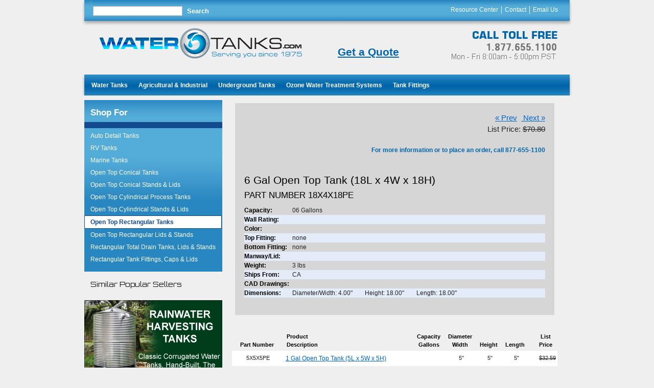

--- FILE ---
content_type: text/html; charset=utf-8
request_url: https://www.watertanks.com/products/RO-18X4X18PE
body_size: 43391
content:

<!DOCTYPE html PUBLIC "-//W3C//DTD XHTML 1.0 Strict//EN" "http://www.w3.org/TR/xhtml1/DTD/xhtml1-strict.dtd">
<html xmlns="http://www.w3.org/1999/xhtml" xml:lang="en">
<head><meta http-equiv="X-UA-Compatible" content="IE=Edge" />
    <link rel="icon" type="image/x-icon" href="/content/images/favicon.png">
    <link rel="preconnect" href="https://fonts.googleapis.com" /><link rel="preconnect" href="https://fonts.gstatic.com" crossorigin="" /><link href="https://fonts.googleapis.com/css2?family=Inter:ital,opsz,wght@0,14..32,100..900;1,14..32,100..900&amp;display=swap" rel="stylesheet" />
    
    <!-- Google tag (gtag.js) -->
    <script async src="https://www.googletagmanager.com/gtag/js?id=G-R8NRHQB783"></script>
    <script>
        window.dataLayer = window.dataLayer || [];
        function gtag() { dataLayer.push(arguments); }
        gtag('js', new Date());

        gtag('config', 'G-R8NRHQB783');
    </script>

    <script src="//ajax.aspnetcdn.com/ajax/jQuery/jquery-1.11.1.min.js" type="text/javascript"></script>

    <script src="/Scripts/jquery.watermark.min.js" type="text/javascript"></script>

    <script type="text/javascript" src="//use.typekit.com/tcw5sst.js"></script>

    <script type="text/javascript">    try { Typekit.load(); } catch (e) { }</script>

    
    
    
    
    
    
    <link href="/content/css/product.css?v=20140704010527" media="screen, projection" rel="stylesheet" type="text/css" />

    <script type="text/javascript">
        $(function () {
            var currentUrl = window.location.pathname;
            $('table.products tr').each(function () {
                if (currentUrl == $(this).find('a').attr('href')) {
                    $('a#lnkPrev').attr('href', $(this).prev().find('a').attr('href'))
                    $('a#lnkNext').attr('href', $(this).next().find('a').attr('href'))
                }
            });
            if ($('a#lnkPrev').attr('href') == undefined) {
                $('a#lnkPrev').hide();
            }
            if ($('a#lnkNext').attr('href') == undefined) {
                $('a#lnkNext').hide();
                $('span#spanNext').hide();
            }
        });
    </script>


    
    <link href="/content/css/screen.css" media="screen, projection" rel="stylesheet" type="text/css" />
    <link href="/content/css/print.css" media="print" rel="stylesheet" type="text/css" />
    <!--[if lt IE 8]>
      <link rel="stylesheet" href="/content/css/ie.css" type="text/css" media="screen, projection" />
    <![endif]-->
    <link href="/content/css/custom.css?v2.8" media="screen, projection" rel="stylesheet" type="text/css" />

    <script type="text/javascript">
        $(function () {
            //+- Event Handlers -----------------------------------------------------+
            //+--- External Links ---------------------------------------------------+
            $('a[href$=".pdf"],a[href^="http"]:not([href*="' + location.hostname + '"]),a[href^="//"]:not([href*="' + location.hostname + '"])').click(function () {
                window.open(this.href);
                return false;
            });
            //+--- Main Menu --------------------------------------------------------+
            $("ul#nav-main li").hover(
              function () {
                  $('ul', this).parent().find("ul").show();
              },
              function () {
                  $('ul', this).parent().find("ul").hide();
              }
            );

        });
        (function (d, s, id) {
            var js, fjs = d.getElementsByTagName(s)[0];
            if (d.getElementById(id)) { return; }
            js = d.createElement(s); js.id = id;
            js.src = "//connect.facebook.net/en_US/all.js#xfbml=1";
            fjs.parentNode.insertBefore(js, fjs);
        }(document, 'script', 'facebook-jssdk'));
    </script>

<title>
	6 Gal Open Top Tank (18L x 4W x 18H)                                                                                    
</title></head>
<body>
    <div class="container">
        <div id="header" class="span-24">
            
            <div id="nav-sec">
                <div id="form-search">
                    <form id="frmSearch" action="https://www.watertanks.com:443/search.aspx" method="get">
                        <input id="q" maxlength="255" name="q" type="text" />
                        <input id="btnSubmit" name="btnSubmit" type="submit" value="Search" style="border: 0; background: transparent; color: #fff; font-weight: bold;" />
                    </form>
                </div>
                <div style="float: left; margin: 3px 6px; padding-bottom: 6px; width: 300px;">
                    <div style="float: left; margin-top: 7px; width: 100px;">
                        <div id="fb-root">
                        </div>
                        <div class="fb-like" data-href="www.watertanks.com" data-send="false" data-layout="button_count" data-width="100" data-show-faces="false">
                        </div>
                    </div>
                    <div style="float: left; width: auto; padding-top: 5px;">
                        <g:plusone></g:plusone>
                    </div>
                </div>
                <ul>
                    <li><a href="https://www.watertanks.com:443/resource.asp">Resource Center</a></li>
                    <li><a href="https://www.watertanks.com:443/contact.aspx">Contact</a></li>
                    <li><a href="mailto:sales@watertanks.com" class="last">Email Us</a></li>
                </ul>
            </div>
            <div id="website-identification" style="overflow: auto;">
                <a id="logo" href="/" style="float: left;">
                    <img alt="Logo" src="/content/images/logo.gif" /></a>
                <div style="text-align:center;float:left;min-width:15rem;margin-top:2.25rem;">
                    <a id="requestQuote" href="/request-a-quote.aspx" style="color: #0165ab; font-weight: bold; font-size: 175%; line-height: 1.2em;">Get a Quote</a>
                </div>                
                <div id="operations">
                    <img id="ctl00_imgTollFree" title="stop Call Toll Free | 1.877.655.1100 | Mon - Fri 8:00 am - 5:30 pm PST" src="https://www.watertanks.com:443/content/images/tollfreenumber/3.png" alt="Call Toll Free | 1.877.655.1100 | Mon - Fri 8:00 am - 5:30 pm PST" style="border-width:0px;" />
                </div>
            </div>
            <div id="nav-main-container">
                <ul id="nav-main">
                    
                            <li><a href="#">
                                Water Tanks</a>
                                
                                        <ul>
                                    
                                        <li>
                                            <a id="ctl00_rptrMainMenu_ctl00_rptrMenu_ctl01_lnkMenuItem" href="/watertanks/">Plastic Water Tanks</a></li>
                                    
                                        <li>
                                            <a id="ctl00_rptrMainMenu_ctl00_rptrMenu_ctl02_lnkMenuItem" href="/rainwater-harvesting/">Rainwater Harvesting Tanks</a></li>
                                    
                                        <li>
                                            <a id="ctl00_rptrMainMenu_ctl00_rptrMenu_ctl03_lnkMenuItem" href="/transporttanks/">Portable Water Tanks</a></li>
                                    
                                        <li>
                                            <a id="ctl00_rptrMainMenu_ctl00_rptrMenu_ctl04_lnkMenuItem" href="/category/162/">Classic Corrugated</a></li>
                                    
                                        <li>
                                            <a id="ctl00_rptrMainMenu_ctl00_rptrMenu_ctl05_lnkMenuItem" href="/pioneer_water_tanks.asp">Corrugated Water Tank Kits</a></li>
                                    
                                        <li>
                                            <a id="ctl00_rptrMainMenu_ctl00_rptrMenu_ctl06_lnkMenuItem" href="/tank_liners.asp">Tank Liners</a></li>
                                    
                                        <li>
                                            <a id="ctl00_rptrMainMenu_ctl00_rptrMenu_ctl07_lnkMenuItem" href="/Standard_Policies.asp">ATC Standard Policies</a></li>
                                    
                                        <li>
                                            <a id="ctl00_rptrMainMenu_ctl00_rptrMenu_ctl08_lnkMenuItem" href="/liquid_tanks.asp">Liquid Storage Tanks</a></li>
                                    
                                        </ul>
                                    
                                <div class="clear">
                                </div>
                            </li>
                        
                            <li><a href="#">
                                Agricultural & Industrial</a>
                                
                                        <ul>
                                    
                                        <li>
                                            <a id="ctl00_rptrMainMenu_ctl01_rptrMenu_ctl01_lnkMenuItem" href="/category/153/">Norwesco Tanks</a></li>
                                    
                                        <li>
                                            <a id="ctl00_rptrMainMenu_ctl01_rptrMenu_ctl02_lnkMenuItem" href="/rectangulartanks/">Cylindrical Process Tanks</a></li>
                                    
                                        <li>
                                            <a id="ctl00_rptrMainMenu_ctl01_rptrMenu_ctl03_lnkMenuItem" href="/rectangulartanks/">Rectangular Tanks</a></li>
                                    
                                        <li>
                                            <a id="ctl00_rptrMainMenu_ctl01_rptrMenu_ctl04_lnkMenuItem" href="/accessories/">Tank Fittings & Accessories</a></li>
                                    
                                        <li>
                                            <a id="ctl00_rptrMainMenu_ctl01_rptrMenu_ctl05_lnkMenuItem" href="/DEF_Tanks.asp">DEF Tanks</a></li>
                                    
                                        </ul>
                                    
                                <div class="clear">
                                </div>
                            </li>
                        
                            <li><a href="#">
                                Underground Tanks</a>
                                
                                        <ul>
                                    
                                        <li>
                                            <a id="ctl00_rptrMainMenu_ctl02_rptrMenu_ctl01_lnkMenuItem" href="/category/35/">Septic Tanks</a></li>
                                    
                                        <li>
                                            <a id="ctl00_rptrMainMenu_ctl02_rptrMenu_ctl02_lnkMenuItem" href="/undergroundtanks/">Underground Storage Tanks</a></li>
                                    
                                        </ul>
                                    
                                <div class="clear">
                                </div>
                            </li>
                        
                            <li><a href="#">
                                Ozone Water Treatment Systems</a>
                                
                                        <ul>
                                    
                                        <li>
                                            <a id="ctl00_rptrMainMenu_ctl03_rptrMenu_ctl01_lnkMenuItem" href="/ozone_treatment_systems.html">Ozone Water Treatment Systems</a></li>
                                    
                                        </ul>
                                    
                                <div class="clear">
                                </div>
                            </li>
                        
                            <li><a href="#">
                                Tank Fittings</a>
                                
                                        <ul>
                                    
                                        <li>
                                            <a id="ctl00_rptrMainMenu_ctl04_rptrMenu_ctl01_lnkMenuItem" href="/rhino_fittings.asp">Rhino Stainless Tank Fittings</a></li>
                                    
                                        </ul>
                                    
                                <div class="clear">
                                </div>
                            </li>
                        
                </ul>
            </div>
        </div>
        <div class="span-24" style="margin-top: -1px;">
            <form name="aspnetForm" method="post" action="./RO-18X4X18PE?id=RO-18X4X18PE" onsubmit="javascript:return WebForm_OnSubmit();" id="aspnetForm">
<div>
<input type="hidden" name="__EVENTTARGET" id="__EVENTTARGET" value="" />
<input type="hidden" name="__EVENTARGUMENT" id="__EVENTARGUMENT" value="" />
<input type="hidden" name="__VIEWSTATE" id="__VIEWSTATE" value="/[base64]/[base64]/[base64]/[base64]/Yw3zbNo=" />
</div>

<script type="text/javascript">
//<![CDATA[
var theForm = document.forms['aspnetForm'];
if (!theForm) {
    theForm = document.aspnetForm;
}
function __doPostBack(eventTarget, eventArgument) {
    if (!theForm.onsubmit || (theForm.onsubmit() != false)) {
        theForm.__EVENTTARGET.value = eventTarget;
        theForm.__EVENTARGUMENT.value = eventArgument;
        theForm.submit();
    }
}
//]]>
</script>


<script src="/WebResource.axd?d=a_e5Kwk8sB-imTD0pBVPwV6NC9_MsQgHmWYJl-9lWmTE_Lqrs1wPytAaESTh4wvjKzVBKEO45WmrBgWt3fX93q-XBRsGSMx_nq8oDL0uZRg1&amp;t=638901526200000000" type="text/javascript"></script>


<script src="/WebResource.axd?d=31Yn1ANyH74R52FzVzjybwJDOf3nAVcjsn11Y_YjAbOCk063D9M3paX6CwJLLFvif0qCQfvl-pnoUIl-EMk2j-aeNxAMIMazDuDbNzN4DK2BzKiu_zLCcD7rS2ZUVVO00&amp;t=638901526200000000" type="text/javascript"></script>
<script type="text/javascript">
//<![CDATA[
function WebForm_OnSubmit() {
if (typeof(ValidatorOnSubmit) == "function" && ValidatorOnSubmit() == false) return false;
return true;
}
//]]>
</script>

<div>

	<input type="hidden" name="__VIEWSTATEGENERATOR" id="__VIEWSTATEGENERATOR" value="986F59E2" />
	<input type="hidden" name="__PREVIOUSPAGE" id="__PREVIOUSPAGE" value="L6y5wYde3nSJpVdsftbS-QF7yCgEG92JW70HUnAleUK6GLioedRuDpYutpwoto3m24kTmDwndCxjzXMUkUgy-tj0REuwsTx9DqdqnldPDgg1" />
	<input type="hidden" name="__EVENTVALIDATION" id="__EVENTVALIDATION" value="/wEdAAf9q5qer0PuykaTHSgO/AVsheaiKaA3E+iIdZ2ONz4/u5M5iWbO1IKsxILwd4TvwpruNnXKkKecl5hNgM4orJPRebCQDOec8L/j8qDauNE/PA8JC6UbcLqxKKxNuIOS1upW8sJCr2Ooqv6+GbXHwdBYIC8HH24XeIVDBBWz6ep0dGVXStKA4IfoknO28KXA1oE=" />
</div>
                
    <div class="span-7">
        <div class="column-content-left">
            
                <div class="left-categories">
                    <span>Shop For</span>
                    <h2 class="tk-alternate-gothic-no-1-d">
                        </h2>
                    <ul>
                        
                                <li>
                                    <a href="/category/224/"
                                        class=''>
                                        Auto Detail Tanks</a></li>
                            
                                <li>
                                    <a href="/rv_tanks.html"
                                        class=''>
                                        RV Tanks</a></li>
                            
                                <li>
                                    <a href="/category/16/"
                                        class=''>
                                        Marine Tanks</a></li>
                            
                                <li>
                                    <a href="/category/246/"
                                        class=''>
                                        Open Top Conical Tanks</a></li>
                            
                                <li>
                                    <a href="/open_top_conical_lids.html"
                                        class=''>
                                        Open Top Conical Stands & Lids</a></li>
                            
                                <li>
                                    <a href="/category/18/"
                                        class=''>
                                        Open Top Cylindrical Process Tanks</a></li>
                            
                                <li>
                                    <a href="/open_top_cylindrical_acc.html"
                                        class=''>
                                        Open Top Cylindrical Stands & Lids</a></li>
                            
                                <li>
                                    <a href="/category/122/"
                                        class='selected'>
                                        Open Top Rectangular Tanks</a></li>
                            
                                <li>
                                    <a href="/open_top_rectangular_acc.html"
                                        class=''>
                                        Open Top Rectangular Lids & Stands</a></li>
                            
                                <li>
                                    <a href="/rectangular_total_drain_tanks.html"
                                        class=''>
                                        Rectangular Total Drain Tanks, Lids & Stands</a></li>
                            
                                <li>
                                    <a href="/category/117/"
                                        class=''>
                                        Rectangular Tank Fittings, Caps & Lids</a></li>
                            
                    </ul>
                </div>
                <br />
            
            
                    <h3 class="tk-orbitron">Similar Popular Sellers</h3>
                    <dl>
                
                    </dl>
                
            <div class="clear">
            </div>
            
                    <p class="left-nav-ad">
                        <a id="ctl00_MainContent_rptrLeftNavAd_ctl00_hyplnkLeftNav" title="Rain Water Harvesting Tanks" href="../classic-corrugated-rainwater-harvesting"><img title="Rain Water Harvesting Tanks" src="https://www.watertanks.com:443/content/images/websiteads/Rainwater-Harvesting-Ad-With-Border.jpg" alt="Rain Water Harvesting Tanks" style="border-width:0px;" /></a>
                    </p>
                
            
            

<script type="text/javascript">
  $(function() {
    $('#ctl00_MainContent_ctrlNewsletterSignUp_Email').watermark('enter email address');
  });
</script>

<h3 style="margin-bottom: 0;">
  NEWSLETTER SIGN-UP</h3>
<p style="color: #000; font-weight: bold; margin-top: 3px; line-height: 1.2em;">
  Sign up for our newsletter and receive helpful water saving tips and be the first to know about upcoming sales.<br />
  
  <span id="ctl00_MainContent_ctrlNewsletterSignUp_rfvEmail" style="color:Red;display:none;">Please enter a valid email address.</span>
  <span id="ctl00_MainContent_ctrlNewsletterSignUp_revEmail" style="color:Red;display:none;">Please enter a valid email address.</span>
  <input name="ctl00$MainContent$ctrlNewsletterSignUp$Email" type="text" maxlength="128" id="ctl00_MainContent_ctrlNewsletterSignUp_Email" style="width: 175px;" />
  <input type="submit" name="ctl00$MainContent$ctrlNewsletterSignUp$btnGo" value="Go" onclick="javascript:WebForm_DoPostBackWithOptions(new WebForm_PostBackOptions(&quot;ctl00$MainContent$ctrlNewsletterSignUp$btnGo&quot;, &quot;&quot;, true, &quot;NewsletterSignUp&quot;, &quot;https://www.watertanks.com:443/newsletter-signup.aspx&quot;, false, false))" id="ctl00_MainContent_ctrlNewsletterSignUp_btnGo" /> </p>

        </div>
    </div>
    <div class="span-17 last">
        <div class="column-content-right">
            <table cellspacing="0" border="0" id="ctl00_MainContent_ctrlFormView" style="border-collapse:collapse;">
	<tr>
		<td colspan="2">
                    <input type="hidden" name="ctl00$MainContent$ctrlFormView$hidNumber" id="ctl00_MainContent_ctrlFormView_hidNumber" value="RO-18X4X18PE" />
                    
                    
                    <input type="hidden" name="ctl00$MainContent$ctrlFormView$hidProductId" id="ctl00_MainContent_ctrlFormView_hidProductId" value="145874" />
                    <input type="hidden" name="ctl00$MainContent$ctrlFormView$hidDeptCode" id="ctl00_MainContent_ctrlFormView_hidDeptCode" value="0" />
                    <input type="hidden" name="ctl00$MainContent$ctrlFormView$hidPageId" id="ctl00_MainContent_ctrlFormView_hidPageId" value="103" />
                    <div style="background-color: #d6d6d6; padding: 18px; overflow: auto;">
                        
                        
                        
                            <p style="float: right; text-align: right; font-size: 125%;">
                                <a id="lnkPrev">&laquo; Prev</a><span id="spanNext">&nbsp;&nbsp;</span><a id="lnkNext">&nbsp;Next &raquo;</a>
                                <br />
                                List Price: <span style="text-decoration: line-through">
                                    $70.80</span><br />
                        
                        <p style="clear: both; float: right; text-align: right; font-size: 100%; color: #0165ab; font-weight: bold; line-height: 1.2em;">
                            For more information or to place an order, call 877-655-1100

                        </p>
                        <div class="clear">
                        </div>
                        <h2>
                            6 Gal Open Top Tank (18L x 4W x 18H)                                                                                    </h2>
                        
                            <h3 class="description">Part Number
                18X4X18PE                               </h3>
                        
                        <table class="product-detail">
                            <tr>
                                <td>
                                    <strong>Capacity:</strong>
                                </td>
                                <td style="width: 100%;">
                                    06 Gallons
                                </td>
                            </tr>
                            <tr>
                                <td style="white-space: nowrap;">
                                    <strong>Wall Rating:</strong>
                                </td>
                                <td>
                                    
                                </td>
                            </tr>
                            <tr>
                                <td>
                                    <strong>Color:</strong>
                                </td>
                                <td>
                                    

                                </td>
                            </tr>
                            <tr>
                                <td>
                                    <strong>Top Fitting:</strong>
                                </td>
                                <td>
                                    none
                                </td>
                            </tr>
                            <tr>
                                <td>
                                    <strong>Bottom Fitting:</strong>
                                </td>
                                <td>
                                    none
                                </td>
                            </tr>
                            <tr>
                                <td>
                                    <strong>Manway/Lid:</strong>
                                </td>
                                <td>
                                    
                                </td>
                            </tr>
                            <tr>
                                <td>
                                    <strong>Weight:</strong>
                                </td>
                                <td>
                                    3 lbs
                                </td>
                            </tr>
                            <tr>
                                <td style="white-space: nowrap;">
                                    <strong>Ships From:</strong>
                                </td>
                                <td>
                                    CA
                                    
                                </td>
                            </tr>
                            
                            
                            
                            <tr>
                                <td style="white-space: nowrap;">
                                    <strong>CAD Drawings:</strong>
                                </td>
                                <td>
                                    &nbsp;
                    
                                </td>
                            </tr>
                            <tr>
                                <td style="white-space: nowrap;">
                                    <strong>Dimensions:</strong>
                                </td>
                                <td>
                                    <div style="float: left; margin-right: 24px;">
                                        Diameter/Width:
                      4.00"
                                    </div>
                                    <div style="float: left; margin-right: 24px;">
                                        Height:
                      18.00"
                                    </div>
                                    <div style="float: left; margin-right: 24px;">
                                        Length:
                      18.00"
                                    </div>
                                </td>
                            </tr>
                            
                        </table>
                    </div>
                </td>
	</tr>
</table>
            
            
            <div class="clear">
            </div>
            

<script type="text/javascript">
    $(function () {
        $('table.products tr td').css("cursor", "pointer");
        $('table.products tr td').click(function () {
            window.location.href = $(this).parent().find('a').attr('href');
        });
        //+- Row HighLighting --+
        var selectedProduct = $('input:hidden[name$=hidNumber]').val();
        $('tr#' + selectedProduct + ' td').css('background-color', '#ff5');
        //+- Hide Empty Columns --+
        for (x = 2; x <= 6; x++) {
            var colContent = '';
            $('table.products tr:gt(0)').each(function () {
                colContent += $(this).find('td.col' + x).html();
            });
            if (colContent == '') {
                $('table.products td.col' + x).hide();
                $('table.products th.col' + x).hide();
            }
        }
    });
</script>


<div style="color: #000; font-size: 85%; margin-top: 24px; text-align: right;">
    
</div>
<style type="text/css">
    table.products {
        margin-top: 24px;
    }

        table.products tr.alternate td {
            background: #fff;
        }

        table.products tr th {
            font-size: 11px;
            color: #000;
            text-align: center;
            vertical-align: bottom;
        }

        table.products tr td {
            font-size: 11px;
            padding: 6px 3px;
            vertical-align: top;
        }

            table.products tr td a {
                text-decoration: underline;
            }

            table.products tr td strong {
                color: #000;
            }

            table.products tr td.retail {
                text-decoration: line-through;
            }

            table.products tr td.price {
                text-align: right;
            }

            table.products tr td.dimension {
                text-align: center;
            }
</style>

        <table class="products">
            <tr>
                <th class="col6">Part Number</th>
                <th style="text-align: left; width: 325px;">Product<br />
                    Description
                </th>
                <th class="col2">Capacity<br />
                    Gallons
                </th>
                <th class="col3" title="Diameter or Width">Diameter<br />
                    Width
                </th>
                <th class="col4" title="Height">Height</th>
                <th class="col5" title="Length">Length</th>
                <th style="text-align: right">List&nbsp;<br />Price</th>
            </tr>
    
        <tr id="RO-5X5X5PE" class="alternate">
            <td class="dimension col6">
                5X5X5PE                                 
            </td>
            <td style="font-size: 12px;">
                <a href="/products/RO-5X5X5PE">
                    1 Gal Open Top Tank (5L x 5W x 5H)                                                                                      </a></a>
            </td>
            <td class="dimension col2">
                
            </td>
            <td class="dimension col3">
                5"
            </td>
            <td class="dimension col4">
                5"
            </td>
            <td class="dimension col5">
                5"
            </td>
            
            
                <td class="price retail">
                    $32.59
                </td>
            
        </tr>
    
        <tr id="RO-6X8X6PE">
            <td class="dimension col6">
                6X8X6PE                                 
            </td>
            <td style="font-size: 12px;">
                <a href="/products/RO-6X8X6PE">
                    2 Gal Open Top Tank (6L x 8W x 6H)                                                                                      </a>
            </td>
            <td class="dimension col2">
                
            </td>
            <td class="dimension col3">
                8"
            </td>
            <td class="dimension col4">
                6"
            </td>
            <td class="dimension col5">
                6"
            </td>
            
            
                <td class="price retail">
                    $35.40
                </td>
                
            
        </tr>
    
        <tr id="RO-8X8X8PE" class="alternate">
            <td class="dimension col6">
                8X8X8PE                                 
            </td>
            <td style="font-size: 12px;">
                <a href="/products/RO-8X8X8PE">
                    2 Gal Open Top Tank (8L x 8W x 8H)                                                                                      </a></a>
            </td>
            <td class="dimension col2">
                
            </td>
            <td class="dimension col3">
                8"
            </td>
            <td class="dimension col4">
                8"
            </td>
            <td class="dimension col5">
                8"
            </td>
            
            
                <td class="price retail">
                    $35.40
                </td>
            
        </tr>
    
        <tr id="RO-8X8X8PEFIBER">
            <td class="dimension col6">
                8x8x8PEFIBER                            
            </td>
            <td style="font-size: 12px;">
                <a href="/products/RO-8X8X8PEFIBER">
                    2 Gal Poly/FRP Open Top Tank (8L x 8W x 8H)                                                                             </a>
            </td>
            <td class="dimension col2">
                
            </td>
            <td class="dimension col3">
                8"
            </td>
            <td class="dimension col4">
                8"
            </td>
            <td class="dimension col5">
                8"
            </td>
            
            
                <td class="price retail">
                    $134.15
                </td>
                
            
        </tr>
    
        <tr id="RO-8X8X8PPFIBER" class="alternate">
            <td class="dimension col6">
                8X8X8PPFIBER                            
            </td>
            <td style="font-size: 12px;">
                <a href="/products/RO-8X8X8PPFIBER">
                    2 Gal Poly/FRP Open Top Tank (8L x 8W x 8H)                                                                             </a></a>
            </td>
            <td class="dimension col2">
                
            </td>
            <td class="dimension col3">
                8"
            </td>
            <td class="dimension col4">
                8"
            </td>
            <td class="dimension col5">
                8"
            </td>
            
            
                <td class="price retail">
                    $171.21
                </td>
            
        </tr>
    
        <tr id="RO-8X8X8PP">
            <td class="dimension col6">
                8X8X8PP                                 
            </td>
            <td style="font-size: 12px;">
                <a href="/products/RO-8X8X8PP">
                    2 Gal PolyPro Open Top Tank (8L x 8W x 8H)                                                                              </a>
            </td>
            <td class="dimension col2">
                
            </td>
            <td class="dimension col3">
                8"
            </td>
            <td class="dimension col4">
                8"
            </td>
            <td class="dimension col5">
                8"
            </td>
            
            
                <td class="price retail">
                    $60.80
                </td>
                
            
        </tr>
    
        <tr id="RO-12X9X13PE" class="alternate">
            <td class="dimension col6">
                12X9X13PE                               
            </td>
            <td style="font-size: 12px;">
                <a href="/products/RO-12X9X13PE">
                    6 Gal Open Top Tank (12L x 8W x 13H)                                                                                    </a></a>
            </td>
            <td class="dimension col2">
                
            </td>
            <td class="dimension col3">
                8"
            </td>
            <td class="dimension col4">
                13"
            </td>
            <td class="dimension col5">
                12"
            </td>
            
            
                <td class="price retail">
                    $65.10
                </td>
            
        </tr>
    
        <tr id="RO-14X10X10PE">
            <td class="dimension col6">
                14X10X10PE                              
            </td>
            <td style="font-size: 12px;">
                <a href="/products/RO-14X10X10PE">
                    6 Gal Open Top Tank (14L x 10W x 10H)                                                                                   </a>
            </td>
            <td class="dimension col2">
                
            </td>
            <td class="dimension col3">
                10"
            </td>
            <td class="dimension col4">
                10"
            </td>
            <td class="dimension col5">
                14"
            </td>
            
            
                <td class="price retail">
                    $53.28
                </td>
                
            
        </tr>
    
        <tr id="RO-14X10X10PEFIBER" class="alternate">
            <td class="dimension col6">
                14X10X10PEFIBER                         
            </td>
            <td style="font-size: 12px;">
                <a href="/products/RO-14X10X10PEFIBER">
                    6 Gal Poly/FRP Open Top Tank (14L x 10W x 10H)                                                                          </a></a>
            </td>
            <td class="dimension col2">
                
            </td>
            <td class="dimension col3">
                10"
            </td>
            <td class="dimension col4">
                10"
            </td>
            <td class="dimension col5">
                14"
            </td>
            
            
                <td class="price retail">
                    $237.14
                </td>
            
        </tr>
    
        <tr id="RO-14X10X10PPFIBER">
            <td class="dimension col6">
                14X10X10PPFIBER                         
            </td>
            <td style="font-size: 12px;">
                <a href="/products/RO-14X10X10PPFIBER">
                    6 Gal Poly/FRP Open Top Tank (14L x 10W x 10H)                                                                          </a>
            </td>
            <td class="dimension col2">
                
            </td>
            <td class="dimension col3">
                10"
            </td>
            <td class="dimension col4">
                10"
            </td>
            <td class="dimension col5">
                14"
            </td>
            
            
                <td class="price retail">
                    $277.11
                </td>
                
            
        </tr>
    
        <tr id="RO-14X10X10PP" class="alternate">
            <td class="dimension col6">
                14X10X10PP                              
            </td>
            <td style="font-size: 12px;">
                <a href="/products/RO-14X10X10PP">
                    6 Gal PolyPro Open Top Tank (14L x 10W x 10H)                                                                           </a></a>
            </td>
            <td class="dimension col2">
                
            </td>
            <td class="dimension col3">
                10"
            </td>
            <td class="dimension col4">
                10"
            </td>
            <td class="dimension col5">
                14"
            </td>
            
            
                <td class="price retail">
                    $80.66
                </td>
            
        </tr>
    
        <tr id="RO-18X4X18PE">
            <td class="dimension col6">
                18X4X18PE                               
            </td>
            <td style="font-size: 12px;">
                <a href="/products/RO-18X4X18PE">
                    6 Gal Open Top Tank (18L x 4W x 18H)                                                                                    </a>
            </td>
            <td class="dimension col2">
                
            </td>
            <td class="dimension col3">
                4"
            </td>
            <td class="dimension col4">
                18"
            </td>
            <td class="dimension col5">
                18"
            </td>
            
            
                <td class="price retail">
                    $70.80
                </td>
                
            
        </tr>
    
        <tr id="RO-18X4X18PEFIBER" class="alternate">
            <td class="dimension col6">
                18X4X18PEFIBER                          
            </td>
            <td style="font-size: 12px;">
                <a href="/products/RO-18X4X18PEFIBER">
                    6 Gal Poly/FRP Open Top Tank (18L x 4W x 18H)                                                                           </a></a>
            </td>
            <td class="dimension col2">
                
            </td>
            <td class="dimension col3">
                4"
            </td>
            <td class="dimension col4">
                18"
            </td>
            <td class="dimension col5">
                18"
            </td>
            
            
                <td class="price retail">
                    $325.19
                </td>
            
        </tr>
    
        <tr id="RO-18X4X18PPFIBER">
            <td class="dimension col6">
                18X4X18PPFIBER                          
            </td>
            <td style="font-size: 12px;">
                <a href="/products/RO-18X4X18PPFIBER">
                    6 Gal Poly/FRP Open Top Tank (18L x 4W x 18H)                                                                           </a>
            </td>
            <td class="dimension col2">
                
            </td>
            <td class="dimension col3">
                4"
            </td>
            <td class="dimension col4">
                18"
            </td>
            <td class="dimension col5">
                18"
            </td>
            
            
                <td class="price retail">
                    $452.85
                </td>
                
            
        </tr>
    
        <tr id="RO-18X4X18PP" class="alternate">
            <td class="dimension col6">
                18X4X18PP                               
            </td>
            <td style="font-size: 12px;">
                <a href="/products/RO-18X4X18PP">
                    6 Gal PolyPro Open Top Tank (18L x 4W x 18H)                                                                            </a></a>
            </td>
            <td class="dimension col2">
                
            </td>
            <td class="dimension col3">
                4"
            </td>
            <td class="dimension col4">
                18"
            </td>
            <td class="dimension col5">
                18"
            </td>
            
            
                <td class="price retail">
                    $158.24
                </td>
            
        </tr>
    
        <tr id="RO-12X12X12PE">
            <td class="dimension col6">
                12X12X12PE                              
            </td>
            <td style="font-size: 12px;">
                <a href="/products/RO-12X12X12PE">
                    8 Gal Open Top Tank (12L x 12W x 12H)                                                                                   </a>
            </td>
            <td class="dimension col2">
                
            </td>
            <td class="dimension col3">
                12"
            </td>
            <td class="dimension col4">
                12"
            </td>
            <td class="dimension col5">
                12"
            </td>
            
            
                <td class="price retail">
                    $53.27
                </td>
                
            
        </tr>
    
        <tr id="RO-12X12X12PEFIBER" class="alternate">
            <td class="dimension col6">
                12X12X12PEFIBER                         
            </td>
            <td style="font-size: 12px;">
                <a href="/products/RO-12X12X12PEFIBER">
                    8 Gal Poly/FRP Open Top Tank (12L x 12W x 12H)                                                                          </a></a>
            </td>
            <td class="dimension col2">
                
            </td>
            <td class="dimension col3">
                12"
            </td>
            <td class="dimension col4">
                12"
            </td>
            <td class="dimension col5">
                12"
            </td>
            
            
                <td class="price retail">
                    $262.64
                </td>
            
        </tr>
    
        <tr id="RO-12X12X12PP">
            <td class="dimension col6">
                12X12X12PP                              
            </td>
            <td style="font-size: 12px;">
                <a href="/products/RO-12X12X12PP">
                    8 Gal PolyPro Open Top Tank (12L x 12W x 12H)                                                                           </a>
            </td>
            <td class="dimension col2">
                
            </td>
            <td class="dimension col3">
                12"
            </td>
            <td class="dimension col4">
                12"
            </td>
            <td class="dimension col5">
                12"
            </td>
            
            
                <td class="price retail">
                    $91.19
                </td>
                
            
        </tr>
    
        <tr id="RO-12X12X12PPFIBER" class="alternate">
            <td class="dimension col6">
                12X12X12PPFIBER                         
            </td>
            <td style="font-size: 12px;">
                <a href="/products/RO-12X12X12PPFIBER">
                    8 Gal PolyPro/FRP Open Top Tank (12L x 12W x 12H)                                                                       </a></a>
            </td>
            <td class="dimension col2">
                
            </td>
            <td class="dimension col3">
                12"
            </td>
            <td class="dimension col4">
                12"
            </td>
            <td class="dimension col5">
                12"
            </td>
            
            
                <td class="price retail">
                    $317.98
                </td>
            
        </tr>
    
        <tr id="RO-18X8X16PE">
            <td class="dimension col6">
                18X8X16PE                               
            </td>
            <td style="font-size: 12px;">
                <a href="/products/RO-18X8X16PE">
                    10 Gal Open Top Tank (18L x 8W x 16H)                                                                                   </a>
            </td>
            <td class="dimension col2">
                
            </td>
            <td class="dimension col3">
                8"
            </td>
            <td class="dimension col4">
                16"
            </td>
            <td class="dimension col5">
                18"
            </td>
            
            
                <td class="price retail">
                    $75.28
                </td>
                
            
        </tr>
    
        <tr id="RO-18X8X16PEFIBER" class="alternate">
            <td class="dimension col6">
                18X8X16PEFIBER                          
            </td>
            <td style="font-size: 12px;">
                <a href="/products/RO-18X8X16PEFIBER">
                    10 Gal Poly/FRP Open Top Tank (18L x 8W x 16H)                                                                          </a></a>
            </td>
            <td class="dimension col2">
                
            </td>
            <td class="dimension col3">
                8"
            </td>
            <td class="dimension col4">
                16"
            </td>
            <td class="dimension col5">
                18"
            </td>
            
            
                <td class="price retail">
                    $356.51
                </td>
            
        </tr>
    
        <tr id="RO-18X8X16PPFIBER">
            <td class="dimension col6">
                18X8X16PPFIBER                          
            </td>
            <td style="font-size: 12px;">
                <a href="/products/RO-18X8X16PPFIBER">
                    10 Gal Poly/FRP Open Top Tank (18L x 8W x 16H)                                                                          </a>
            </td>
            <td class="dimension col2">
                
            </td>
            <td class="dimension col3">
                8"
            </td>
            <td class="dimension col4">
                16"
            </td>
            <td class="dimension col5">
                18"
            </td>
            
            
                <td class="price retail">
                    $455.96
                </td>
                
            
        </tr>
    
        <tr id="RO-18X8X16PP" class="alternate">
            <td class="dimension col6">
                18X8X16PP                               
            </td>
            <td style="font-size: 12px;">
                <a href="/products/RO-18X8X16PP">
                    10 Gal PolyPro Open Top Tank (18L x 8W x 16H)                                                                           </a></a>
            </td>
            <td class="dimension col2">
                
            </td>
            <td class="dimension col3">
                8"
            </td>
            <td class="dimension col4">
                16"
            </td>
            <td class="dimension col5">
                18"
            </td>
            
            
                <td class="price retail">
                    $143.40
                </td>
            
        </tr>
    
        <tr id="RO-12X12X18PE">
            <td class="dimension col6">
                12X12X18PE                              
            </td>
            <td style="font-size: 12px;">
                <a href="/products/RO-12X12X18PE">
                    11 Gal Open Top Tank (12L x 12W x 18H)                                                                                  </a>
            </td>
            <td class="dimension col2">
                
            </td>
            <td class="dimension col3">
                18"
            </td>
            <td class="dimension col4">
                20"
            </td>
            <td class="dimension col5">
                18"
            </td>
            
            
                <td class="price retail">
                    $95.13
                </td>
                
            
        </tr>
    
        <tr id="RO-12X12X18PEFIBER" class="alternate">
            <td class="dimension col6">
                12X12X18PEFIBER                         
            </td>
            <td style="font-size: 12px;">
                <a href="/products/RO-12X12X18PEFIBER">
                    11 Gal Poly/FRP Open Top Tank (12L x 12W x 18H)                                                                         </a></a>
            </td>
            <td class="dimension col2">
                
            </td>
            <td class="dimension col3">
                12"
            </td>
            <td class="dimension col4">
                18"
            </td>
            <td class="dimension col5">
                12"
            </td>
            
            
                <td class="price retail">
                    $397.69
                </td>
            
        </tr>
    
        <tr id="RO-12X12X18PPFIBER">
            <td class="dimension col6">
                12X12X18PPFIBER                         
            </td>
            <td style="font-size: 12px;">
                <a href="/products/RO-12X12X18PPFIBER">
                    11 Gal Poly/FRP Open Top Tank (12L x 12W x 18H)                                                                         </a>
            </td>
            <td class="dimension col2">
                
            </td>
            <td class="dimension col3">
                12"
            </td>
            <td class="dimension col4">
                18"
            </td>
            <td class="dimension col5">
                12"
            </td>
            
            
                <td class="price retail">
                    $457.97
                </td>
                
            
        </tr>
    
        <tr id="RO-12X12X18PP" class="alternate">
            <td class="dimension col6">
                12X12X18PP                              
            </td>
            <td style="font-size: 12px;">
                <a href="/products/RO-12X12X18PP">
                    11 Gal PolyPro Open Top Tank (12L x 12W x 18H)                                                                          </a></a>
            </td>
            <td class="dimension col2">
                
            </td>
            <td class="dimension col3">
                12"
            </td>
            <td class="dimension col4">
                18"
            </td>
            <td class="dimension col5">
                12"
            </td>
            
            
                <td class="price retail">
                    $136.41
                </td>
            
        </tr>
    
        <tr id="RO-18X12X12PE">
            <td class="dimension col6">
                18X12X12PE                              
            </td>
            <td style="font-size: 12px;">
                <a href="/products/RO-18X12X12PE">
                    11 Gal Open Top Tank (18L x 12W x 12H)                                                                                  </a>
            </td>
            <td class="dimension col2">
                
            </td>
            <td class="dimension col3">
                12"
            </td>
            <td class="dimension col4">
                12"
            </td>
            <td class="dimension col5">
                18"
            </td>
            
            
                <td class="price retail">
                    $95.13
                </td>
                
            
        </tr>
    
        <tr id="RO-18X12X12PEFIBER" class="alternate">
            <td class="dimension col6">
                18X12X12PEFIBER                         
            </td>
            <td style="font-size: 12px;">
                <a href="/products/RO-18X12X12PEFIBER">
                    11 Gal Poly/FRP Open Top Tank (18L x 12W x 12H)                                                                         </a></a>
            </td>
            <td class="dimension col2">
                
            </td>
            <td class="dimension col3">
                12"
            </td>
            <td class="dimension col4">
                12"
            </td>
            <td class="dimension col5">
                18"
            </td>
            
            
                <td class="price retail">
                    $379.20
                </td>
            
        </tr>
    
        <tr id="RO-18X12X12PPFIBER">
            <td class="dimension col6">
                18X12X12PPFIBER                         
            </td>
            <td style="font-size: 12px;">
                <a href="/products/RO-18X12X12PPFIBER">
                    11 Gal Poly/FRP Open Top Tank (18L x 12W x 12H)                                                                         </a>
            </td>
            <td class="dimension col2">
                
            </td>
            <td class="dimension col3">
                12"
            </td>
            <td class="dimension col4">
                12"
            </td>
            <td class="dimension col5">
                18"
            </td>
            
            
                <td class="price retail">
                    $439.47
                </td>
                
            
        </tr>
    
        <tr id="RO-18X12X12PP" class="alternate">
            <td class="dimension col6">
                18X12X12PP                              
            </td>
            <td style="font-size: 12px;">
                <a href="/products/RO-18X12X12PP">
                    11 Gal PolyPro Open Top Tank (18L x 12W x 12H)                                                                          </a></a>
            </td>
            <td class="dimension col2">
                
            </td>
            <td class="dimension col3">
                12"
            </td>
            <td class="dimension col4">
                12"
            </td>
            <td class="dimension col5">
                18"
            </td>
            
            
                <td class="price retail">
                    $136.41
                </td>
            
        </tr>
    
        <tr id="RO-18X14X12PE">
            <td class="dimension col6">
                18X14X12PE                              
            </td>
            <td style="font-size: 12px;">
                <a href="/products/RO-18X14X12PE">
                    13 Gal Open Top Tank (18L x 14W x 12H)                                                                                  </a>
            </td>
            <td class="dimension col2">
                
            </td>
            <td class="dimension col3">
                14"
            </td>
            <td class="dimension col4">
                12"
            </td>
            <td class="dimension col5">
                18"
            </td>
            
            
                <td class="price retail">
                    $84.03
                </td>
                
            
        </tr>
    
        <tr id="RO-18X14X12PEFIBER" class="alternate">
            <td class="dimension col6">
                18X14X12PEFIBER                         
            </td>
            <td style="font-size: 12px;">
                <a href="/products/RO-18X14X12PEFIBER">
                    13 Gal Poly/FRP Open Top Tank (18L x 14W x 12H)                                                                         </a></a>
            </td>
            <td class="dimension col2">
                
            </td>
            <td class="dimension col3">
                14"
            </td>
            <td class="dimension col4">
                12"
            </td>
            <td class="dimension col5">
                18"
            </td>
            
            
                <td class="price retail">
                    $394.04
                </td>
            
        </tr>
    
        <tr id="RO-18X14X12PP">
            <td class="dimension col6">
                18X14X12PP                              
            </td>
            <td style="font-size: 12px;">
                <a href="/products/RO-18X14X12PP">
                    13 Gal PolyPro Open Top Tank (18L x 14W x 12H)                                                                          </a>
            </td>
            <td class="dimension col2">
                
            </td>
            <td class="dimension col3">
                14"
            </td>
            <td class="dimension col4">
                12"
            </td>
            <td class="dimension col5">
                18"
            </td>
            
            
                <td class="price retail">
                    $491.70
                </td>
                
            
        </tr>
    
        <tr id="RO-24X4X30PE" class="alternate">
            <td class="dimension col6">
                24X4X30PE                               
            </td>
            <td style="font-size: 12px;">
                <a href="/products/RO-24X4X30PE">
                    13 Gal Open Top Tank (24L x 4W x 30H)                                                                                   </a></a>
            </td>
            <td class="dimension col2">
                
            </td>
            <td class="dimension col3">
                4"
            </td>
            <td class="dimension col4">
                30"
            </td>
            <td class="dimension col5">
                24"
            </td>
            
            
                <td class="price retail">
                    $143.77
                </td>
            
        </tr>
    
        <tr id="RO-24X4X30PEFIBER">
            <td class="dimension col6">
                24X4X30PEFIBER                          
            </td>
            <td style="font-size: 12px;">
                <a href="/products/RO-24X4X30PEFIBER">
                    13 Gal Poly/FRP Open Top Tank (24L x 4W x 30H)                                                                          </a>
            </td>
            <td class="dimension col2">
                
            </td>
            <td class="dimension col3">
                4"
            </td>
            <td class="dimension col4">
                30"
            </td>
            <td class="dimension col5">
                24"
            </td>
            
            
                <td class="price retail">
                    $666.11
                </td>
                
            
        </tr>
    
        <tr id="RO-24X4X30PP" class="alternate">
            <td class="dimension col6">
                24X4X30PP                               
            </td>
            <td style="font-size: 12px;">
                <a href="/products/RO-24X4X30PP">
                    13 Gal PolyPro Open Top Tank (24L x 4W x 30H)                                                                           </a></a>
            </td>
            <td class="dimension col2">
                
            </td>
            <td class="dimension col3">
                4"
            </td>
            <td class="dimension col4">
                30"
            </td>
            <td class="dimension col5">
                24"
            </td>
            
            
                <td class="price retail">
                    $299.49
                </td>
            
        </tr>
    
        <tr id="RO-12X12X24PPFIBER">
            <td class="dimension col6">
                12X12X24PPFIBER                         
            </td>
            <td style="font-size: 12px;">
                <a href="/products/RO-12X12X24PPFIBER">
                    14 Gal Poly/FRP Open Top Tank (12L x 12W x 24H)                                                                         </a>
            </td>
            <td class="dimension col2">
                
            </td>
            <td class="dimension col3">
                12"
            </td>
            <td class="dimension col4">
                24"
            </td>
            <td class="dimension col5">
                12"
            </td>
            
            
                <td class="price retail">
                    $615.97
                </td>
                
            
        </tr>
    
        <tr id="RO-12X12X24PE" class="alternate">
            <td class="dimension col6">
                12X12X24PE                              
            </td>
            <td style="font-size: 12px;">
                <a href="/products/RO-12X12X24PE">
                    15 Gal Open Top Tank (12L x 12W x 24H)                                                                                  </a></a>
            </td>
            <td class="dimension col2">
                
            </td>
            <td class="dimension col3">
                12"
            </td>
            <td class="dimension col4">
                24"
            </td>
            <td class="dimension col5">
                12"
            </td>
            
            
                <td class="price retail">
                    $110.68
                </td>
            
        </tr>
    
        <tr id="RO-12X12X24PEFIBER">
            <td class="dimension col6">
                12X12X24PEFIBER                         
            </td>
            <td style="font-size: 12px;">
                <a href="/products/RO-12X12X24PEFIBER">
                    15 Gal Poly/FRP Open Top Tank (12L x 12W x 24H)                                                                         </a>
            </td>
            <td class="dimension col2">
                
            </td>
            <td class="dimension col3">
                12"
            </td>
            <td class="dimension col4">
                24"
            </td>
            <td class="dimension col5">
                12"
            </td>
            
            
                <td class="price retail">
                    $494.33
                </td>
                
            
        </tr>
    
        <tr id="RO-12X12X24PP" class="alternate">
            <td class="dimension col6">
                12X12X24PP                              
            </td>
            <td style="font-size: 12px;">
                <a href="/products/RO-12X12X24PP">
                    15 Gal PolyPro Open Top Tank (12L x 12W x 24H)                                                                          </a></a>
            </td>
            <td class="dimension col2">
                
            </td>
            <td class="dimension col3">
                12"
            </td>
            <td class="dimension col4">
                24"
            </td>
            <td class="dimension col5">
                12"
            </td>
            
            
                <td class="price retail">
                    $193.99
                </td>
            
        </tr>
    
        <tr id="RO-24X12X12PE">
            <td class="dimension col6">
                24X12X12PE                              
            </td>
            <td style="font-size: 12px;">
                <a href="/products/RO-24X12X12PE">
                    15 Gal Open Top Tank (24L x 12W x 12H)                                                                                  </a>
            </td>
            <td class="dimension col2">
                
            </td>
            <td class="dimension col3">
                12"
            </td>
            <td class="dimension col4">
                12"
            </td>
            <td class="dimension col5">
                24"
            </td>
            
            
                <td class="price retail">
                    $110.68
                </td>
                
            
        </tr>
    
        <tr id="RO-24X12X12PEFIBER" class="alternate">
            <td class="dimension col6">
                24X12X12PEFIBER                         
            </td>
            <td style="font-size: 12px;">
                <a href="/products/RO-24X12X12PEFIBER">
                    15 Gal Poly/FRP Open Top Tank (24L x 12W x 12H)                                                                         </a></a>
            </td>
            <td class="dimension col2">
                
            </td>
            <td class="dimension col3">
                12"
            </td>
            <td class="dimension col4">
                12"
            </td>
            <td class="dimension col5">
                24"
            </td>
            
            
                <td class="price retail">
                    $457.45
                </td>
            
        </tr>
    
        <tr id="RO-24X12X12PPFIBER">
            <td class="dimension col6">
                24X12X12PPFIBER                         
            </td>
            <td style="font-size: 12px;">
                <a href="/products/RO-24X12X12PPFIBER">
                    15 Gal Poly/FRP Open Top Tank (24L x 12W x 12H)                                                                         </a>
            </td>
            <td class="dimension col2">
                
            </td>
            <td class="dimension col3">
                12"
            </td>
            <td class="dimension col4">
                12"
            </td>
            <td class="dimension col5">
                24"
            </td>
            
            
                <td class="price retail">
                    $579.07
                </td>
                
            
        </tr>
    
        <tr id="RO-24X12X12PP" class="alternate">
            <td class="dimension col6">
                24X12X12PP                              
            </td>
            <td style="font-size: 12px;">
                <a href="/products/RO-24X12X12PP">
                    15 Gal PolyPro Open Top Tank (24L x 12W x 12H)                                                                          </a></a>
            </td>
            <td class="dimension col2">
                
            </td>
            <td class="dimension col3">
                12"
            </td>
            <td class="dimension col4">
                12"
            </td>
            <td class="dimension col5">
                24"
            </td>
            
            
                <td class="price retail">
                    $193.99
                </td>
            
        </tr>
    
        <tr id="RO-12X12X30PP">
            <td class="dimension col6">
                12X12X30PP                              
            </td>
            <td style="font-size: 12px;">
                <a href="/products/RO-12X12X30PP">
                    16 Gal PolyPro Open Top Tank (12L x 12W x 30H)                                                                          </a>
            </td>
            <td class="dimension col2">
                
            </td>
            <td class="dimension col3">
                12"
            </td>
            <td class="dimension col4">
                30"
            </td>
            <td class="dimension col5">
                12"
            </td>
            
            
                <td class="price retail">
                    $277.52
                </td>
                
            
        </tr>
    
        <tr id="RO-18X12X18PE" class="alternate">
            <td class="dimension col6">
                18X12X18PE                              
            </td>
            <td style="font-size: 12px;">
                <a href="/products/RO-18X12X18PE">
                    17 Gal Open Top Tank (18L x 12W x 18H)                                                                                  </a></a>
            </td>
            <td class="dimension col2">
                
            </td>
            <td class="dimension col3">
                16"
            </td>
            <td class="dimension col4">
                18"
            </td>
            <td class="dimension col5">
                22"
            </td>
            
            
                <td class="price retail">
                    $106.19
                </td>
            
        </tr>
    
        <tr id="RO-18X12X18PEFIBER">
            <td class="dimension col6">
                18X12X18PEFIBER                         
            </td>
            <td style="font-size: 12px;">
                <a href="/products/RO-18X12X18PEFIBER">
                    17 Gal Poly/FRP Open Top Tank (18L x 12W x 18H)                                                                         </a>
            </td>
            <td class="dimension col2">
                
            </td>
            <td class="dimension col3">
                12"
            </td>
            <td class="dimension col4">
                18"
            </td>
            <td class="dimension col5">
                18"
            </td>
            
            
                <td class="price retail">
                    $487.78
                </td>
                
            
        </tr>
    
        <tr id="RO-18X12X18PPFIBER" class="alternate">
            <td class="dimension col6">
                18X12X18PPFIBER                         
            </td>
            <td style="font-size: 12px;">
                <a href="/products/RO-18X12X18PPFIBER">
                    17 Gal Poly/FRP Open Top Tank (18L x 12W x 18H)                                                                         </a></a>
            </td>
            <td class="dimension col2">
                
            </td>
            <td class="dimension col3">
                12"
            </td>
            <td class="dimension col4">
                18"
            </td>
            <td class="dimension col5">
                18"
            </td>
            
            
                <td class="price retail">
                    $574.22
                </td>
            
        </tr>
    
        <tr id="RO-18X12X18PP">
            <td class="dimension col6">
                18X12X18PP                              
            </td>
            <td style="font-size: 12px;">
                <a href="/products/RO-18X12X18PP">
                    17 Gal PolyPro Open Top Tank (18L x 12W x 18H)                                                                          </a>
            </td>
            <td class="dimension col2">
                
            </td>
            <td class="dimension col3">
                12"
            </td>
            <td class="dimension col4">
                18"
            </td>
            <td class="dimension col5">
                18"
            </td>
            
            
                <td class="price retail">
                    $165.40
                </td>
                
            
        </tr>
    
        <tr id="RO-12X12X30PE" class="alternate">
            <td class="dimension col6">
                12X12X30PE                              
            </td>
            <td style="font-size: 12px;">
                <a href="/products/RO-12X12X30PE">
                    19 Gal Open Top Tank (12L x 12W x 24H)                                                                                  </a></a>
            </td>
            <td class="dimension col2">
                
            </td>
            <td class="dimension col3">
                12"
            </td>
            <td class="dimension col4">
                30"
            </td>
            <td class="dimension col5">
                12"
            </td>
            
            
                <td class="price retail">
                    $130.52
                </td>
            
        </tr>
    
        <tr id="RO-12X12X30PEFIBER">
            <td class="dimension col6">
                12X12X30PEFIBER                         
            </td>
            <td style="font-size: 12px;">
                <a href="/products/RO-12X12X30PEFIBER">
                    19 Gal Poly/FRP Open Top Tank (12L x 12W x 30H)                                                                         </a>
            </td>
            <td class="dimension col2">
                
            </td>
            <td class="dimension col3">
                12"
            </td>
            <td class="dimension col4">
                30"
            </td>
            <td class="dimension col5">
                12"
            </td>
            
            
                <td class="price retail">
                    $597.23
                </td>
                
            
        </tr>
    
        <tr id="RO-12X12X30PPFIBER" class="alternate">
            <td class="dimension col6">
                12x12x30PPFIBER                         
            </td>
            <td style="font-size: 12px;">
                <a href="/products/RO-12X12X30PPFIBER">
                    19 Gal Poly/FRP Open Top Tank (12L x 12W x 30H)                                                                         </a></a>
            </td>
            <td class="dimension col2">
                
            </td>
            <td class="dimension col3">
                12"
            </td>
            <td class="dimension col4">
                30"
            </td>
            <td class="dimension col5">
                12"
            </td>
            
            
                <td class="price retail">
                    $811.83
                </td>
            
        </tr>
    
        <tr id="RO-30X12X12PE">
            <td class="dimension col6">
                30X12X12PE                              
            </td>
            <td style="font-size: 12px;">
                <a href="/products/RO-30X12X12PE">
                    19 Gal Open Top Tank (30L x 12W x 12H)                                                                                  </a>
            </td>
            <td class="dimension col2">
                
            </td>
            <td class="dimension col3">
                12"
            </td>
            <td class="dimension col4">
                12"
            </td>
            <td class="dimension col5">
                30"
            </td>
            
            
                <td class="price retail">
                    $130.52
                </td>
                
            
        </tr>
    
        <tr id="RO-30X12X12PP" class="alternate">
            <td class="dimension col6">
                30X12X12PP                              
            </td>
            <td style="font-size: 12px;">
                <a href="/products/RO-30X12X12PP">
                    19 Gal PolyPro Open Top Tank (30L x 12W x 12H)                                                                          </a></a>
            </td>
            <td class="dimension col2">
                
            </td>
            <td class="dimension col3">
                12"
            </td>
            <td class="dimension col4">
                12"
            </td>
            <td class="dimension col5">
                30"
            </td>
            
            
                <td class="price retail">
                    $277.52
                </td>
            
        </tr>
    
        <tr id="RO-18X18X14PE">
            <td class="dimension col6">
                18X18X14PE                              
            </td>
            <td style="font-size: 12px;">
                <a href="/products/RO-18X18X14PE">
                    20 Gal Open Top Tank (18L x 18W x 14H)                                                                                  </a>
            </td>
            <td class="dimension col2">
                
            </td>
            <td class="dimension col3">
                18"
            </td>
            <td class="dimension col4">
                14"
            </td>
            <td class="dimension col5">
                18"
            </td>
            
            
                <td class="price retail">
                    $114.88
                </td>
                
            
        </tr>
    
        <tr id="RO-18X12X24PE" class="alternate">
            <td class="dimension col6">
                18X12X24PE                              
            </td>
            <td style="font-size: 12px;">
                <a href="/products/RO-18X12X24PE">
                    22 Gal Open Top Tank (18L x 12W x 24H)                                                                                  </a></a>
            </td>
            <td class="dimension col2">
                
            </td>
            <td class="dimension col3">
                12"
            </td>
            <td class="dimension col4">
                24"
            </td>
            <td class="dimension col5">
                18"
            </td>
            
            
                <td class="price retail">
                    $126.25
                </td>
            
        </tr>
    
        <tr id="RO-18X12X24PEFIBER">
            <td class="dimension col6">
                18X12X24PEFIBER                         
            </td>
            <td style="font-size: 12px;">
                <a href="/products/RO-18X12X24PEFIBER">
                    22 Gal Poly/FRP Open Top Tank (18L x 12W x 24H)                                                                         </a>
            </td>
            <td class="dimension col2">
                
            </td>
            <td class="dimension col3">
                12"
            </td>
            <td class="dimension col4">
                24"
            </td>
            <td class="dimension col5">
                18"
            </td>
            
            
                <td class="price retail">
                    $535.53
                </td>
                
            
        </tr>
    
        <tr id="RO-18X12X24PPFIBER" class="alternate">
            <td class="dimension col6">
                18X12X24PPFIBER                         
            </td>
            <td style="font-size: 12px;">
                <a href="/products/RO-18X12X24PPFIBER">
                    22 Gal Poly/FRP Open Top Tank (18L x 12W x 24H)                                                                         </a></a>
            </td>
            <td class="dimension col2">
                
            </td>
            <td class="dimension col3">
                12"
            </td>
            <td class="dimension col4">
                24"
            </td>
            <td class="dimension col5">
                18"
            </td>
            
            
                <td class="price retail">
                    $779.60
                </td>
            
        </tr>
    
        <tr id="RO-18X12X24PP">
            <td class="dimension col6">
                18X12X24PP                              
            </td>
            <td style="font-size: 12px;">
                <a href="/products/RO-18X12X24PP">
                    22 Gal PolyPro Open Top Tank (18L x 12W x 24H)                                                                          </a>
            </td>
            <td class="dimension col2">
                
            </td>
            <td class="dimension col3">
                12"
            </td>
            <td class="dimension col4">
                24"
            </td>
            <td class="dimension col5">
                18"
            </td>
            
            
                <td class="price retail">
                    $293.42
                </td>
                
            
        </tr>
    
        <tr id="RO-24X12X18PE" class="alternate">
            <td class="dimension col6">
                24X12X18PE                              
            </td>
            <td style="font-size: 12px;">
                <a href="/products/RO-24X12X18PE">
                    22 Gal Open Top Tank (24L x 12W x 18H)                                                                                  </a></a>
            </td>
            <td class="dimension col2">
                
            </td>
            <td class="dimension col3">
                12"
            </td>
            <td class="dimension col4">
                18"
            </td>
            <td class="dimension col5">
                24"
            </td>
            
            
                <td class="price retail">
                    $119.44
                </td>
            
        </tr>
    
        <tr id="RO-24X12X18PEFIBER">
            <td class="dimension col6">
                24X12X18PEFIBER                         
            </td>
            <td style="font-size: 12px;">
                <a href="/products/RO-24X12X18PEFIBER">
                    22 Gal Poly/FRP Open Top Tank (24L x 12W x 18H)                                                                         </a>
            </td>
            <td class="dimension col2">
                
            </td>
            <td class="dimension col3">
                12"
            </td>
            <td class="dimension col4">
                18"
            </td>
            <td class="dimension col5">
                24"
            </td>
            
            
                <td class="price retail">
                    $581.06
                </td>
                
            
        </tr>
    
        <tr id="RO-24X12X18PP" class="alternate">
            <td class="dimension col6">
                24X12X18PP                              
            </td>
            <td style="font-size: 12px;">
                <a href="/products/RO-24X12X18PP">
                    22 Gal PolyPro Open Top Tank (24L x 12W x 18H)                                                                          </a></a>
            </td>
            <td class="dimension col2">
                
            </td>
            <td class="dimension col3">
                12"
            </td>
            <td class="dimension col4">
                18"
            </td>
            <td class="dimension col5">
                24"
            </td>
            
            
                <td class="price retail">
                    $280.01
                </td>
            
        </tr>
    
        <tr id="RO-24X18X12PE">
            <td class="dimension col6">
                24X18X12PE                              
            </td>
            <td style="font-size: 12px;">
                <a href="/products/RO-24X18X12PE">
                    22 Gal Open Top Tank (24L x 18W x 12H)                                                                                  </a>
            </td>
            <td class="dimension col2">
                
            </td>
            <td class="dimension col3">
                18"
            </td>
            <td class="dimension col4">
                12"
            </td>
            <td class="dimension col5">
                24"
            </td>
            
            
                <td class="price retail">
                    $126.25
                </td>
                
            
        </tr>
    
        <tr id="RO-24X18X12PP" class="alternate">
            <td class="dimension col6">
                24X18X12PP                              
            </td>
            <td style="font-size: 12px;">
                <a href="/products/RO-24X18X12PP">
                    22 Gal PolyPro Open Top Tank (24L x 18W x 12H)                                                                          </a></a>
            </td>
            <td class="dimension col2">
                
            </td>
            <td class="dimension col3">
                18"
            </td>
            <td class="dimension col4">
                12"
            </td>
            <td class="dimension col5">
                24"
            </td>
            
            
                <td class="price retail">
                    $293.26
                </td>
            
        </tr>
    
        <tr id="RO-18X18X18PE">
            <td class="dimension col6">
                18X18X18PE                              
            </td>
            <td style="font-size: 12px;">
                <a href="/products/RO-18X18X18PE">
                    25 Gal Open Top Tank (18L x 18W x 18H)                                                                                  </a>
            </td>
            <td class="dimension col2">
                
            </td>
            <td class="dimension col3">
                18"
            </td>
            <td class="dimension col4">
                18"
            </td>
            <td class="dimension col5">
                18"
            </td>
            
            
                <td class="price retail">
                    $121.76
                </td>
                
            
        </tr>
    
        <tr id="RO-18X18X18PEFIBER" class="alternate">
            <td class="dimension col6">
                18X18X18PEFIBER                         
            </td>
            <td style="font-size: 12px;">
                <a href="/products/RO-18X18X18PEFIBER">
                    25 Gal Poly/FRP Open Top Tank (18L x 18W x 18H)                                                                         </a></a>
            </td>
            <td class="dimension col2">
                
            </td>
            <td class="dimension col3">
                18"
            </td>
            <td class="dimension col4">
                18"
            </td>
            <td class="dimension col5">
                18"
            </td>
            
            
                <td class="price retail">
                    $593.69
                </td>
            
        </tr>
    
        <tr id="RO-18X18X18PPFIBER">
            <td class="dimension col6">
                18X18X18PPFIBER                         
            </td>
            <td style="font-size: 12px;">
                <a href="/products/RO-18X18X18PPFIBER">
                    25 Gal Poly/FRP Open Top Tank (18L x 18W x 18H)                                                                         </a>
            </td>
            <td class="dimension col2">
                
            </td>
            <td class="dimension col3">
                18"
            </td>
            <td class="dimension col4">
                18"
            </td>
            <td class="dimension col5">
                18"
            </td>
            
            
                <td class="price retail">
                    $760.61
                </td>
                
            
        </tr>
    
        <tr id="RO-18X18X18PP" class="alternate">
            <td class="dimension col6">
                18X18X18PP                              
            </td>
            <td style="font-size: 12px;">
                <a href="/products/RO-18X18X18PP">
                    25 Gal PolyPro Open Top Tank (18L x 18W x 18H)                                                                          </a></a>
            </td>
            <td class="dimension col2">
                
            </td>
            <td class="dimension col3">
                18"
            </td>
            <td class="dimension col4">
                18"
            </td>
            <td class="dimension col5">
                18"
            </td>
            
            
                <td class="price retail">
                    $280.01
                </td>
            
        </tr>
    
        <tr id="RO-24X8X30PE">
            <td class="dimension col6">
                24X8X30PE                               
            </td>
            <td style="font-size: 12px;">
                <a href="/products/RO-24X8X30PE">
                    25 Gal Open Top Tank (24L x 8W x 30H)                                                                                   </a>
            </td>
            <td class="dimension col2">
                
            </td>
            <td class="dimension col3">
                8"
            </td>
            <td class="dimension col4">
                30"
            </td>
            <td class="dimension col5">
                24"
            </td>
            
            
                <td class="price retail">
                    $159.31
                </td>
                
            
        </tr>
    
        <tr id="RO-24X8X30PEFIBER" class="alternate">
            <td class="dimension col6">
                24X8X30PEFIBER                          
            </td>
            <td style="font-size: 12px;">
                <a href="/products/RO-24X8X30PEFIBER">
                    25 Gal Poly/FRP Open Top Tank (24L x 8W x 30H)                                                                          </a></a>
            </td>
            <td class="dimension col2">
                
            </td>
            <td class="dimension col3">
                8"
            </td>
            <td class="dimension col4">
                30"
            </td>
            <td class="dimension col5">
                24"
            </td>
            
            
                <td class="price retail">
                    $774.93
                </td>
            
        </tr>
    
        <tr id="RO-24X8X30PP">
            <td class="dimension col6">
                24X8X30PP                               
            </td>
            <td style="font-size: 12px;">
                <a href="/products/RO-24X8X30PP">
                    25 Gal PolyPro Open Top Tank (24L x 8W x 30H)                                                                           </a>
            </td>
            <td class="dimension col2">
                
            </td>
            <td class="dimension col3">
                8"
            </td>
            <td class="dimension col4">
                30"
            </td>
            <td class="dimension col5">
                24"
            </td>
            
            
                <td class="price retail">
                    $314.34
                </td>
                
            
        </tr>
    
        <tr id="RO-12X12X42PE" class="alternate">
            <td class="dimension col6">
                12X12X42PE                              
            </td>
            <td style="font-size: 12px;">
                <a href="/products/RO-12X12X42PE">
                    26 Gal Open Top Tank (12L x 12W x 42H)                                                                                  </a></a>
            </td>
            <td class="dimension col2">
                
            </td>
            <td class="dimension col3">
                12"
            </td>
            <td class="dimension col4">
                42"
            </td>
            <td class="dimension col5">
                12"
            </td>
            
            
                <td class="price retail">
                    $165.93
                </td>
            
        </tr>
    
        <tr id="RO-12X12X42PEFIBER">
            <td class="dimension col6">
                12X12X42PEFIBER                         
            </td>
            <td style="font-size: 12px;">
                <a href="/products/RO-12X12X42PEFIBER">
                    26 Gal Poly/FRP Open Top Tank (12L x 12W x 42H)                                                                         </a>
            </td>
            <td class="dimension col2">
                
            </td>
            <td class="dimension col3">
                12"
            </td>
            <td class="dimension col4">
                42"
            </td>
            <td class="dimension col5">
                12"
            </td>
            
            
                <td class="price retail">
                    $796.80
                </td>
                
            
        </tr>
    
        <tr id="RO-12X12X42PPFIBER" class="alternate">
            <td class="dimension col6">
                12X12X42PPFIBER                         
            </td>
            <td style="font-size: 12px;">
                <a href="/products/RO-12X12X42PPFIBER">
                    26 Gal Poly/FRP Open Top Tank (12L x 12W x 42H)                                                                         </a></a>
            </td>
            <td class="dimension col2">
                
            </td>
            <td class="dimension col3">
                12"
            </td>
            <td class="dimension col4">
                42"
            </td>
            <td class="dimension col5">
                12"
            </td>
            
            
                <td class="price retail">
                    $1,055.27
                </td>
            
        </tr>
    
        <tr id="RO-12X12X42PP">
            <td class="dimension col6">
                12X12X42PP                              
            </td>
            <td style="font-size: 12px;">
                <a href="/products/RO-12X12X42PP">
                    26 Gal PolyPro Open Top Tank (12L x 12W x 42H)                                                                          </a>
            </td>
            <td class="dimension col2">
                
            </td>
            <td class="dimension col3">
                12"
            </td>
            <td class="dimension col4">
                42"
            </td>
            <td class="dimension col5">
                12"
            </td>
            
            
                <td class="price retail">
                    $342.96
                </td>
                
            
        </tr>
    
        <tr id="RO-23X15X18PE" class="alternate">
            <td class="dimension col6">
                23X15X18PE                              
            </td>
            <td style="font-size: 12px;">
                <a href="/products/RO-23X15X18PE">
                    26 Gal Open Top Tank (23L x 15W x 18H)                                                                                  </a></a>
            </td>
            <td class="dimension col2">
                
            </td>
            <td class="dimension col3">
                15"
            </td>
            <td class="dimension col4">
                18"
            </td>
            <td class="dimension col5">
                23"
            </td>
            
            
                <td class="price retail">
                    $173.43
                </td>
            
        </tr>
    
        <tr id="RO-23X15X18PEFIBER">
            <td class="dimension col6">
                23X15X18PEFIBER                         
            </td>
            <td style="font-size: 12px;">
                <a href="/products/RO-23X15X18PEFIBER">
                    26 Gal Poly/FRP Open Top Tank (23L x 15W x 18H)                                                                         </a>
            </td>
            <td class="dimension col2">
                
            </td>
            <td class="dimension col3">
                15"
            </td>
            <td class="dimension col4">
                18"
            </td>
            <td class="dimension col5">
                23"
            </td>
            
            
                <td class="price retail">
                    $693.16
                </td>
                
            
        </tr>
    
        <tr id="RO-23X15X18PP" class="alternate">
            <td class="dimension col6">
                23X15X18PP                              
            </td>
            <td style="font-size: 12px;">
                <a href="/products/RO-23X15X18PP">
                    26 Gal PolyPro Open Top Tank (23L x 15W x 18H)                                                                          </a></a>
            </td>
            <td class="dimension col2">
                
            </td>
            <td class="dimension col3">
                15"
            </td>
            <td class="dimension col4">
                18"
            </td>
            <td class="dimension col5">
                23"
            </td>
            
            
                <td class="price retail">
                    $619.73
                </td>
            
        </tr>
    
        <tr id="RO-18X12X30PE">
            <td class="dimension col6">
                18X12X30PE                              
            </td>
            <td style="font-size: 12px;">
                <a href="/products/RO-18X12X30PE">
                    28 Gal Open Top Tank (18L x 12W x 30H)                                                                                  </a>
            </td>
            <td class="dimension col2">
                
            </td>
            <td class="dimension col3">
                12"
            </td>
            <td class="dimension col4">
                30"
            </td>
            <td class="dimension col5">
                18"
            </td>
            
            
                <td class="price retail">
                    $132.33
                </td>
                
            
        </tr>
    
        <tr id="RO-18X12X30PEFIBER" class="alternate">
            <td class="dimension col6">
                18X12X30PEFIBER                         
            </td>
            <td style="font-size: 12px;">
                <a href="/products/RO-18X12X30PEFIBER">
                    28 Gal Poly/FRP Open Top Tank (18L x 12W x 30H)                                                                         </a></a>
            </td>
            <td class="dimension col2">
                
            </td>
            <td class="dimension col3">
                12"
            </td>
            <td class="dimension col4">
                30"
            </td>
            <td class="dimension col5">
                18"
            </td>
            
            
                <td class="price retail">
                    $710.80
                </td>
            
        </tr>
    
        <tr id="RO-18X12X30PP_FIBER">
            <td class="dimension col6">
                18X12X30PP FIBE                         
            </td>
            <td style="font-size: 12px;">
                <a href="/products/RO-18X12X30PP_FIBER">
                    28 Gal Poly/FRP Open Top Tank (18L x 12W x 30H)                                                                         </a>
            </td>
            <td class="dimension col2">
                
            </td>
            <td class="dimension col3">
                12"
            </td>
            <td class="dimension col4">
                30"
            </td>
            <td class="dimension col5">
                18"
            </td>
            
            
                <td class="price retail">
                    $630.57
                </td>
                
            
        </tr>
    
        <tr id="RO-24X12X24PE" class="alternate">
            <td class="dimension col6">
                24X12X24PE                              
            </td>
            <td style="font-size: 12px;">
                <a href="/products/RO-24X12X24PE">
                    30 Gal Open Top Tank (24L x 12W x 24H)                                                                                  </a></a>
            </td>
            <td class="dimension col2">
                
            </td>
            <td class="dimension col3">
                12"
            </td>
            <td class="dimension col4">
                24"
            </td>
            <td class="dimension col5">
                24"
            </td>
            
            
                <td class="price retail">
                    $141.63
                </td>
            
        </tr>
    
        <tr id="RO-24X12X24PEFIBER">
            <td class="dimension col6">
                24X12X24PEFIBER                         
            </td>
            <td style="font-size: 12px;">
                <a href="/products/RO-24X12X24PEFIBER">
                    30 Gal Poly/FRP Open Top Tank (24L x 12W x 24H)                                                                         </a>
            </td>
            <td class="dimension col2">
                
            </td>
            <td class="dimension col3">
                12"
            </td>
            <td class="dimension col4">
                24"
            </td>
            <td class="dimension col5">
                24"
            </td>
            
            
                <td class="price retail">
                    $724.35
                </td>
                
            
        </tr>
    
        <tr id="RO-24X12X24PP" class="alternate">
            <td class="dimension col6">
                24X12X24PP                              
            </td>
            <td style="font-size: 12px;">
                <a href="/products/RO-24X12X24PP">
                    30 Gal PolyPro Open Top Tank (24L x 12W x 24H)                                                                          </a></a>
            </td>
            <td class="dimension col2">
                
            </td>
            <td class="dimension col3">
                12"
            </td>
            <td class="dimension col4">
                24"
            </td>
            <td class="dimension col5">
                24"
            </td>
            
            
                <td class="price retail">
                    $319.87
                </td>
            
        </tr>
    
        <tr id="RO-24X24X12PE">
            <td class="dimension col6">
                24X24X12PE                              
            </td>
            <td style="font-size: 12px;">
                <a href="/products/RO-24X24X12PE">
                    30 Gal Open Top Tank (24L x 24W x 12H)                                                                                  </a>
            </td>
            <td class="dimension col2">
                
            </td>
            <td class="dimension col3">
                24"
            </td>
            <td class="dimension col4">
                12"
            </td>
            <td class="dimension col5">
                24"
            </td>
            
            
                <td class="price retail">
                    $218.81
                </td>
                
            
        </tr>
    
        <tr id="RO-24X24X12PP" class="alternate">
            <td class="dimension col6">
                24X24X12PP                              
            </td>
            <td style="font-size: 12px;">
                <a href="/products/RO-24X24X12PP">
                    30 Gal PolyPro Open Top Tank (24L x 24W x 12H)                                                                          </a></a>
            </td>
            <td class="dimension col2">
                
            </td>
            <td class="dimension col3">
                24"
            </td>
            <td class="dimension col4">
                12"
            </td>
            <td class="dimension col5">
                24"
            </td>
            
            
                <td class="price retail">
                    $337.23
                </td>
            
        </tr>
    
        <tr id="RO-30X8X30PE">
            <td class="dimension col6">
                30X8X30PE                               
            </td>
            <td style="font-size: 12px;">
                <a href="/products/RO-30X8X30PE">
                    31 Gal Open Top Tank (30L x 8W x 30H)                                                                                   </a>
            </td>
            <td class="dimension col2">
                
            </td>
            <td class="dimension col3">
                8"
            </td>
            <td class="dimension col4">
                30"
            </td>
            <td class="dimension col5">
                30"
            </td>
            
            
                <td class="price retail">
                    $168.86
                </td>
                
            
        </tr>
    
        <tr id="RO-30X8X30PEFIBER" class="alternate">
            <td class="dimension col6">
                30X8X30PEFIBER                          
            </td>
            <td style="font-size: 12px;">
                <a href="/products/RO-30X8X30PEFIBER">
                    31 Gal Poly/FRP Open Top Tank (30L x 8W x 30H)                                                                          </a></a>
            </td>
            <td class="dimension col2">
                
            </td>
            <td class="dimension col3">
                8"
            </td>
            <td class="dimension col4">
                30"
            </td>
            <td class="dimension col5">
                30"
            </td>
            
            
                <td class="price retail">
                    $941.54
                </td>
            
        </tr>
    
        <tr id="RO-18X18X24PE">
            <td class="dimension col6">
                18X18X24PE                              
            </td>
            <td style="font-size: 12px;">
                <a href="/products/RO-18X18X24PE">
                    34 Gal Open Top Tank (18L x 18W x 24H)                                                                                  </a>
            </td>
            <td class="dimension col2">
                
            </td>
            <td class="dimension col3">
                18"
            </td>
            <td class="dimension col4">
                24"
            </td>
            <td class="dimension col5">
                18"
            </td>
            
            
                <td class="price retail">
                    $152.51
                </td>
                
            
        </tr>
    
        <tr id="RO-18X18X24PEFIBER" class="alternate">
            <td class="dimension col6">
                18X18X24PEFIBER                         
            </td>
            <td style="font-size: 12px;">
                <a href="/products/RO-18X18X24PEFIBER">
                    34 Gal Poly/FRP Open Top Tank (18L x 18W x 24H)                                                                         </a></a>
            </td>
            <td class="dimension col2">
                
            </td>
            <td class="dimension col3">
                18"
            </td>
            <td class="dimension col4">
                24"
            </td>
            <td class="dimension col5">
                18"
            </td>
            
            
                <td class="price retail">
                    $638.59
                </td>
            
        </tr>
    
        <tr id="RO-18X18X24PP">
            <td class="dimension col6">
                18X18X24PP                              
            </td>
            <td style="font-size: 12px;">
                <a href="/products/RO-18X18X24PP">
                    34 Gal PolyPro Open Top Tank (18L x 18W x 24H)                                                                          </a>
            </td>
            <td class="dimension col2">
                
            </td>
            <td class="dimension col3">
                18"
            </td>
            <td class="dimension col4">
                24"
            </td>
            <td class="dimension col5">
                18"
            </td>
            
            
                <td class="price retail">
                    $263.37
                </td>
                
            
        </tr>
    
        <tr id="RO-24X18X18PE" class="alternate">
            <td class="dimension col6">
                24X18X18PE                              
            </td>
            <td style="font-size: 12px;">
                <a href="/products/RO-24X18X18PE">
                    34 Gal Open Top Tank (24L x 18W x 18H)                                                                                  </a></a>
            </td>
            <td class="dimension col2">
                
            </td>
            <td class="dimension col3">
                18"
            </td>
            <td class="dimension col4">
                18"
            </td>
            <td class="dimension col5">
                24"
            </td>
            
            
                <td class="price retail">
                    $152.51
                </td>
            
        </tr>
    
        <tr id="RO-24X18X18PEFIBER">
            <td class="dimension col6">
                24X18X18PEFIBER                         
            </td>
            <td style="font-size: 12px;">
                <a href="/products/RO-24X18X18PEFIBER">
                    34 Gal Poly/FRP Open Top Tank (24L x 18W x 18H)                                                                         </a>
            </td>
            <td class="dimension col2">
                
            </td>
            <td class="dimension col3">
                18"
            </td>
            <td class="dimension col4">
                18"
            </td>
            <td class="dimension col5">
                24"
            </td>
            
            
                <td class="price retail">
                    $721.76
                </td>
                
            
        </tr>
    
        <tr id="RO-24X18X18PPFIBER" class="alternate">
            <td class="dimension col6">
                24X18X18PPFIBER                         
            </td>
            <td style="font-size: 12px;">
                <a href="/products/RO-24X18X18PPFIBER">
                    34 Gal Poly/FRP Open Top Tank (24L x 18W x 18H)                                                                         </a></a>
            </td>
            <td class="dimension col2">
                
            </td>
            <td class="dimension col3">
                18"
            </td>
            <td class="dimension col4">
                18"
            </td>
            <td class="dimension col5">
                24"
            </td>
            
            
                <td class="price retail">
                    $883.64
                </td>
            
        </tr>
    
        <tr id="RO-24X18X18PP">
            <td class="dimension col6">
                24X18X18PP                              
            </td>
            <td style="font-size: 12px;">
                <a href="/products/RO-24X18X18PP">
                    34 Gal PolyPro Open Top Tank (24L x 18W x 18H)                                                                          </a>
            </td>
            <td class="dimension col2">
                
            </td>
            <td class="dimension col3">
                18"
            </td>
            <td class="dimension col4">
                18"
            </td>
            <td class="dimension col5">
                24"
            </td>
            
            
                <td class="price retail">
                    $263.38
                </td>
                
            
        </tr>
    
        <tr id="RO-24X12X30PE" class="alternate">
            <td class="dimension col6">
                24X12X30PE                              
            </td>
            <td style="font-size: 12px;">
                <a href="/products/RO-24X12X30PE">
                    37 Gal Open Top Tank (24L x 12W x 30H)                                                                                  </a></a>
            </td>
            <td class="dimension col2">
                
            </td>
            <td class="dimension col3">
                12"
            </td>
            <td class="dimension col4">
                30"
            </td>
            <td class="dimension col5">
                24"
            </td>
            
            
                <td class="price retail">
                    $194.71
                </td>
            
        </tr>
    
        <tr id="RO-24X12X30PP">
            <td class="dimension col6">
                24X12X30PP                              
            </td>
            <td style="font-size: 12px;">
                <a href="/products/RO-24X12X30PP">
                    37 Gal PolyPro Open Top Tank (24L x 12W x 30H)                                                                          </a>
            </td>
            <td class="dimension col2">
                
            </td>
            <td class="dimension col3">
                12"
            </td>
            <td class="dimension col4">
                30"
            </td>
            <td class="dimension col5">
                24"
            </td>
            
            
                <td class="price retail">
                    $419.47
                </td>
                
            
        </tr>
    
        <tr id="RO-30X24X12PE" class="alternate">
            <td class="dimension col6">
                30X24X12PE                              
            </td>
            <td style="font-size: 12px;">
                <a href="/products/RO-30X24X12PE">
                    37 Gal Open Top Tank (30L x 24W x 12H)                                                                                  </a></a>
            </td>
            <td class="dimension col2">
                
            </td>
            <td class="dimension col3">
                30"
            </td>
            <td class="dimension col4">
                14"
            </td>
            <td class="dimension col5">
                36"
            </td>
            
            
                <td class="price retail">
                    $260.28
                </td>
            
        </tr>
    
        <tr id="RO-18X18X30PP">
            <td class="dimension col6">
                18X18X30PP                              
            </td>
            <td style="font-size: 12px;">
                <a href="/products/RO-18X18X30PP">
                    42 Gal  PolyProTank (18L x 18W x 30H)                                                                                   </a>
            </td>
            <td class="dimension col2">
                
            </td>
            <td class="dimension col3">
                18"
            </td>
            <td class="dimension col4">
                30"
            </td>
            <td class="dimension col5">
                18"
            </td>
            
            
                <td class="price retail">
                    $499.96
                </td>
                
            
        </tr>
    
        <tr id="RO-18X18X30PE" class="alternate">
            <td class="dimension col6">
                18X18X30PE                              
            </td>
            <td style="font-size: 12px;">
                <a href="/products/RO-18X18X30PE">
                    42 Gal Open Top Tank (18L x 18W x 30H)                                                                                  </a></a>
            </td>
            <td class="dimension col2">
                
            </td>
            <td class="dimension col3">
                18"
            </td>
            <td class="dimension col4">
                30"
            </td>
            <td class="dimension col5">
                18"
            </td>
            
            
                <td class="price retail">
                    $291.80
                </td>
            
        </tr>
    
        <tr id="RO-18X18X30PEFIBER">
            <td class="dimension col6">
                18X18X30PEFIBER                         
            </td>
            <td style="font-size: 12px;">
                <a href="/products/RO-18X18X30PEFIBER">
                    42 Gal Poly/FRP Open Top Tank (18L x 18W x 30H)                                                                         </a>
            </td>
            <td class="dimension col2">
                
            </td>
            <td class="dimension col3">
                18"
            </td>
            <td class="dimension col4">
                30"
            </td>
            <td class="dimension col5">
                18"
            </td>
            
            
                <td class="price retail">
                    $1,063.75
                </td>
                
            
        </tr>
    
        <tr id="RO-18X18X30PPFIBER" class="alternate">
            <td class="dimension col6">
                18X18X30PPFIBER                         
            </td>
            <td style="font-size: 12px;">
                <a href="/products/RO-18X18X30PPFIBER">
                    42 Gal Poly/FRP Open Top Tank (18L x 18W x 30H)                                                                         </a></a>
            </td>
            <td class="dimension col2">
                
            </td>
            <td class="dimension col3">
                18"
            </td>
            <td class="dimension col4">
                30"
            </td>
            <td class="dimension col5">
                18"
            </td>
            
            
                <td class="price retail">
                    $1,367.67
                </td>
            
        </tr>
    
        <tr id="RO-24X12X36PE">
            <td class="dimension col6">
                24X12X36PE                              
            </td>
            <td style="font-size: 12px;">
                <a href="/products/RO-24X12X36PE">
                    45 Gal Open Top Tank (24L x 12W x 36H)                                                                                  </a>
            </td>
            <td class="dimension col2">
                
            </td>
            <td class="dimension col3">
                12"
            </td>
            <td class="dimension col4">
                36"
            </td>
            <td class="dimension col5">
                24"
            </td>
            
            
                <td class="price retail">
                    $221.01
                </td>
                
            
        </tr>
    
        <tr id="RO-24X12X36PP" class="alternate">
            <td class="dimension col6">
                24X12X36PP                              
            </td>
            <td style="font-size: 12px;">
                <a href="/products/RO-24X12X36PP">
                    45 Gal PolyPro Open Top Tank (24L x 12W x 36H)                                                                          </a></a>
            </td>
            <td class="dimension col2">
                
            </td>
            <td class="dimension col3">
                12"
            </td>
            <td class="dimension col4">
                36"
            </td>
            <td class="dimension col5">
                24"
            </td>
            
            
                <td class="price retail">
                    $507.10
                </td>
            
        </tr>
    
        <tr id="RO-24X18X24PE">
            <td class="dimension col6">
                24X18X24PE                              
            </td>
            <td style="font-size: 12px;">
                <a href="/products/RO-24X18X24PE">
                    45 Gal Open Top Tank (24L x 18W x 24H)                                                                                  </a>
            </td>
            <td class="dimension col2">
                
            </td>
            <td class="dimension col3">
                22"
            </td>
            <td class="dimension col4">
                24"
            </td>
            <td class="dimension col5">
                28"
            </td>
            
            
                <td class="price retail">
                    $176.83
                </td>
                
            
        </tr>
    
        <tr id="RO-24X18X24PEFIBER" class="alternate">
            <td class="dimension col6">
                24X18X24PEFIBER                         
            </td>
            <td style="font-size: 12px;">
                <a href="/products/RO-24X18X24PEFIBER">
                    45 Gal Poly/FRP Open Top Tank (24L x 18W x 24H)                                                                         </a></a>
            </td>
            <td class="dimension col2">
                
            </td>
            <td class="dimension col3">
                18"
            </td>
            <td class="dimension col4">
                24"
            </td>
            <td class="dimension col5">
                24"
            </td>
            
            
                <td class="price retail">
                    $923.62
                </td>
            
        </tr>
    
        <tr id="RO-24X18X24PPFIBER">
            <td class="dimension col6">
                24X18X24PPFIBER                         
            </td>
            <td style="font-size: 12px;">
                <a href="/products/RO-24X18X24PPFIBER">
                    45 Gal Poly/FRP Open Top Tank (24L x 18W x 24H)                                                                         </a>
            </td>
            <td class="dimension col2">
                
            </td>
            <td class="dimension col3">
                18"
            </td>
            <td class="dimension col4">
                24"
            </td>
            <td class="dimension col5">
                24"
            </td>
            
            
                <td class="price retail">
                    $1,005.03
                </td>
                
            
        </tr>
    
        <tr id="RO-24X18X24PP" class="alternate">
            <td class="dimension col6">
                24X18X24PP                              
            </td>
            <td style="font-size: 12px;">
                <a href="/products/RO-24X18X24PP">
                    45 Gal PolyPro Open Top Tank (24L x 18W x 24H)                                                                          </a></a>
            </td>
            <td class="dimension col2">
                
            </td>
            <td class="dimension col3">
                18"
            </td>
            <td class="dimension col4">
                24"
            </td>
            <td class="dimension col5">
                24"
            </td>
            
            
                <td class="price retail">
                    $348.31
                </td>
            
        </tr>
    
        <tr id="RO-24X24X18PE">
            <td class="dimension col6">
                24X24X18PE                              
            </td>
            <td style="font-size: 12px;">
                <a href="/products/RO-24X24X18PE">
                    45 Gal Open Top Tank (24L x 24W x 18H)                                                                                  </a>
            </td>
            <td class="dimension col2">
                
            </td>
            <td class="dimension col3">
                24"
            </td>
            <td class="dimension col4">
                18"
            </td>
            <td class="dimension col5">
                24"
            </td>
            
            
                <td class="price retail">
                    $285.18
                </td>
                
            
        </tr>
    
        <tr id="RO-24X24X18PP" class="alternate">
            <td class="dimension col6">
                24X24X18PP                              
            </td>
            <td style="font-size: 12px;">
                <a href="/products/RO-24X24X18PP">
                    45 Gal PolyPro Open Top Tank (24L x 24W x 18H)                                                                          </a></a>
            </td>
            <td class="dimension col2">
                
            </td>
            <td class="dimension col3">
                24"
            </td>
            <td class="dimension col4">
                18"
            </td>
            <td class="dimension col5">
                24"
            </td>
            
            
                <td class="price retail">
                    $348.31
                </td>
            
        </tr>
    
        <tr id="RO-36X24X12PE">
            <td class="dimension col6">
                36X24X12PE                              
            </td>
            <td style="font-size: 12px;">
                <a href="/products/RO-36X24X12PE">
                    45 Gal Open Top Tank (36L x 24W x 12H)                                                                                  </a>
            </td>
            <td class="dimension col2">
                
            </td>
            <td class="dimension col3">
                24"
            </td>
            <td class="dimension col4">
                12"
            </td>
            <td class="dimension col5">
                36"
            </td>
            
            
                <td class="price retail">
                    $285.18
                </td>
                
            
        </tr>
    
        <tr id="RO-36X24X12PP" class="alternate">
            <td class="dimension col6">
                36X24X12PP                              
            </td>
            <td style="font-size: 12px;">
                <a href="/products/RO-36X24X12PP">
                    45 Gal PolyPro Open Top Tank (36L x 24W x 12H)                                                                          </a></a>
            </td>
            <td class="dimension col2">
                
            </td>
            <td class="dimension col3">
                24"
            </td>
            <td class="dimension col4">
                12"
            </td>
            <td class="dimension col5">
                36"
            </td>
            
            
                <td class="price retail">
                    $487.06
                </td>
            
        </tr>
    
        <tr id="RO-30X12X30PE">
            <td class="dimension col6">
                30X12X30PE                              
            </td>
            <td style="font-size: 12px;">
                <a href="/products/RO-30X12X30PE">
                    47 Gal Open Top Tank (30L x 12W x 30H)                                                                                  </a>
            </td>
            <td class="dimension col2">
                
            </td>
            <td class="dimension col3">
                12"
            </td>
            <td class="dimension col4">
                30"
            </td>
            <td class="dimension col5">
                30"
            </td>
            
            
                <td class="price retail">
                    $221.01
                </td>
                
            
        </tr>
    
        <tr id="RO-30X12X30PEFIBER" class="alternate">
            <td class="dimension col6">
                30X12X30PEFIBER                         
            </td>
            <td style="font-size: 12px;">
                <a href="/products/RO-30X12X30PEFIBER">
                    47 Gal Poly/FRP Open Top Tank (30L x 12W x 30H)                                                                         </a></a>
            </td>
            <td class="dimension col2">
                
            </td>
            <td class="dimension col3">
                12"
            </td>
            <td class="dimension col4">
                30"
            </td>
            <td class="dimension col5">
                30"
            </td>
            
            
                <td class="price retail">
                    $1,062.06
                </td>
            
        </tr>
    
        <tr id="RO-30X12X30PP">
            <td class="dimension col6">
                30X12X30PP                              
            </td>
            <td style="font-size: 12px;">
                <a href="/products/RO-30X12X30PP">
                    47 Gal PolyPro Open Top Tank (30L x 12W x 30H)                                                                          </a>
            </td>
            <td class="dimension col2">
                
            </td>
            <td class="dimension col3">
                12"
            </td>
            <td class="dimension col4">
                30"
            </td>
            <td class="dimension col5">
                30"
            </td>
            
            
                <td class="price retail">
                    $489.20
                </td>
                
            
        </tr>
    
        <tr id="RO-30X20X18PE" class="alternate">
            <td class="dimension col6">
                30X20X18PE                              
            </td>
            <td style="font-size: 12px;">
                <a href="/products/RO-30X20X18PE">
                    47 Gal Open Top Tank (30L x 20W x 18H)                                                                                  </a></a>
            </td>
            <td class="dimension col2">
                
            </td>
            <td class="dimension col3">
                20"
            </td>
            <td class="dimension col4">
                18"
            </td>
            <td class="dimension col5">
                30"
            </td>
            
            
                <td class="price retail">
                    $382.65
                </td>
            
        </tr>
    
        <tr id="RO-30X20X18PP">
            <td class="dimension col6">
                30X20X18PP                              
            </td>
            <td style="font-size: 12px;">
                <a href="/products/RO-30X20X18PP">
                    47 Gal PolyPro Open Top Tank (30L x 20W x 18H)                                                                          </a>
            </td>
            <td class="dimension col2">
                
            </td>
            <td class="dimension col3">
                20"
            </td>
            <td class="dimension col4">
                18"
            </td>
            <td class="dimension col5">
                30"
            </td>
            
            
                <td class="price retail">
                    $578.56
                </td>
                
            
        </tr>
    
        <tr id="RO-24X18X30PE" class="alternate">
            <td class="dimension col6">
                24X18X30PE                              
            </td>
            <td style="font-size: 12px;">
                <a href="/products/RO-24X18X30PE">
                    56 Gal Open Top Tank (24L x 18W x 30H)                                                                                  </a></a>
            </td>
            <td class="dimension col2">
                
            </td>
            <td class="dimension col3">
                24"
            </td>
            <td class="dimension col4">
                32"
            </td>
            <td class="dimension col5">
                30"
            </td>
            
            
                <td class="price retail">
                    $335.98
                </td>
            
        </tr>
    
        <tr id="RO-24X18X30PEFIBER">
            <td class="dimension col6">
                24X18X30PEFIBER                         
            </td>
            <td style="font-size: 12px;">
                <a href="/products/RO-24X18X30PEFIBER">
                    56 Gal Poly/FRP Open Top Tank (24L x 18W x 30H)                                                                         </a>
            </td>
            <td class="dimension col2">
                
            </td>
            <td class="dimension col3">
                18"
            </td>
            <td class="dimension col4">
                30"
            </td>
            <td class="dimension col5">
                24"
            </td>
            
            
                <td class="price retail">
                    $1,248.42
                </td>
                
            
        </tr>
    
        <tr id="RO-24X18X30PP" class="alternate">
            <td class="dimension col6">
                24X18X30PP                              
            </td>
            <td style="font-size: 12px;">
                <a href="/products/RO-24X18X30PP">
                    56 Gal PolyPro Open Top Tank (24L x 18W x 30H)                                                                          </a></a>
            </td>
            <td class="dimension col2">
                
            </td>
            <td class="dimension col3">
                18"
            </td>
            <td class="dimension col4">
                30"
            </td>
            <td class="dimension col5">
                24"
            </td>
            
            
                <td class="price retail">
                    $614.88
                </td>
            
        </tr>
    
        <tr id="RO-30X18X24PE">
            <td class="dimension col6">
                30X18X24PE                              
            </td>
            <td style="font-size: 12px;">
                <a href="/products/RO-30X18X24PE">
                    56 Gal Open Top Tank (30L x 18W x 24H)                                                                                  </a>
            </td>
            <td class="dimension col2">
                
            </td>
            <td class="dimension col3">
                24"
            </td>
            <td class="dimension col4">
                26"
            </td>
            <td class="dimension col5">
                36"
            </td>
            
            
                <td class="price retail">
                    $424.63
                </td>
                
            
        </tr>
    
        <tr id="RO-30X18X24PEFIBER" class="alternate">
            <td class="dimension col6">
                30X18X24PEFIBER                         
            </td>
            <td style="font-size: 12px;">
                <a href="/products/RO-30X18X24PEFIBER">
                    56 Gal Poly/FRP Open Top Tank (30L x 18W x 24H)                                                                         </a></a>
            </td>
            <td class="dimension col2">
                
            </td>
            <td class="dimension col3">
                18"
            </td>
            <td class="dimension col4">
                24"
            </td>
            <td class="dimension col5">
                30"
            </td>
            
            
                <td class="price retail">
                    $1,350.11
                </td>
            
        </tr>
    
        <tr id="RO-30X18X24PP">
            <td class="dimension col6">
                30X18X24PP                              
            </td>
            <td style="font-size: 12px;">
                <a href="/products/RO-30X18X24PP">
                    56 Gal PolyPro Open Top Tank (30L x 18W x 24H)                                                                          </a>
            </td>
            <td class="dimension col2">
                
            </td>
            <td class="dimension col3">
                18"
            </td>
            <td class="dimension col4">
                24"
            </td>
            <td class="dimension col5">
                30"
            </td>
            
            
                <td class="price retail">
                    $630.80
                </td>
                
            
        </tr>
    
        <tr id="RO-30X24X18PE" class="alternate">
            <td class="dimension col6">
                30X24X18PE                              
            </td>
            <td style="font-size: 12px;">
                <a href="/products/RO-30X24X18PE">
                    56 Gal Open Top Tank (30L x 24W x 18H)                                                                                  </a></a>
            </td>
            <td class="dimension col2">
                
            </td>
            <td class="dimension col3">
                24"
            </td>
            <td class="dimension col4">
                18"
            </td>
            <td class="dimension col5">
                30"
            </td>
            
            
                <td class="price retail">
                    $309.50
                </td>
            
        </tr>
    
        <tr id="RO-30X24X18PEFIBER">
            <td class="dimension col6">
                30X24X18PEFIBER                         
            </td>
            <td style="font-size: 12px;">
                <a href="/products/RO-30X24X18PEFIBER">
                    56 Gal Poly/FRP Open Top Tank (30L x 24W x 18H)                                                                         </a>
            </td>
            <td class="dimension col2">
                
            </td>
            <td class="dimension col3">
                24"
            </td>
            <td class="dimension col4">
                18"
            </td>
            <td class="dimension col5">
                30"
            </td>
            
            
                <td class="price retail">
                    $1,135.81
                </td>
                
            
        </tr>
    
        <tr id="RO-30X24X18PPFIBER" class="alternate">
            <td class="dimension col6">
                30X24X18PPFIBER                         
            </td>
            <td style="font-size: 12px;">
                <a href="/products/RO-30X24X18PPFIBER">
                    56 Gal Poly/FRP Open Top Tank (30L x 24W x 18H)                                                                         </a></a>
            </td>
            <td class="dimension col2">
                
            </td>
            <td class="dimension col3">
                24"
            </td>
            <td class="dimension col4">
                18"
            </td>
            <td class="dimension col5">
                30"
            </td>
            
            
                <td class="price retail">
                    $1,427.38
                </td>
            
        </tr>
    
        <tr id="RO-30X24X18PP">
            <td class="dimension col6">
                30X24X18PP                              
            </td>
            <td style="font-size: 12px;">
                <a href="/products/RO-30X24X18PP">
                    56 Gal PolyPro Open Top Tank (30L x 24W x 18H)                                                                          </a>
            </td>
            <td class="dimension col2">
                
            </td>
            <td class="dimension col3">
                24"
            </td>
            <td class="dimension col4">
                18"
            </td>
            <td class="dimension col5">
                30"
            </td>
            
            
                <td class="price retail">
                    $509.21
                </td>
                
            
        </tr>
    
        <tr id="RO-24X24X24PE" class="alternate">
            <td class="dimension col6">
                24X24X24PE                              
            </td>
            <td style="font-size: 12px;">
                <a href="/products/RO-24X24X24PE">
                    60 Gal Open Top Tank (24L x 24W x 24H)                                                                                  </a></a>
            </td>
            <td class="dimension col2">
                
            </td>
            <td class="dimension col3">
                24"
            </td>
            <td class="dimension col4">
                24"
            </td>
            <td class="dimension col5">
                24"
            </td>
            
            
                <td class="price retail">
                    $364.75
                </td>
            
        </tr>
    
        <tr id="RO-24X24X24PEFIBER">
            <td class="dimension col6">
                24X24X24PEFIBER                         
            </td>
            <td style="font-size: 12px;">
                <a href="/products/RO-24X24X24PEFIBER">
                    60 Gal Poly/FRP Open Top Tank (24L x 24W x 24H)                                                                         </a>
            </td>
            <td class="dimension col2">
                
            </td>
            <td class="dimension col3">
                24"
            </td>
            <td class="dimension col4">
                24"
            </td>
            <td class="dimension col5">
                24"
            </td>
            
            
                <td class="price retail">
                    $1,271.93
                </td>
                
            
        </tr>
    
        <tr id="RO-24X24X24PPFIBER" class="alternate">
            <td class="dimension col6">
                24X24X24PPFIBER                         
            </td>
            <td style="font-size: 12px;">
                <a href="/products/RO-24X24X24PPFIBER">
                    60 Gal Poly/FRP Open Top Tank (24L x 24W x 24H)                                                                         </a></a>
            </td>
            <td class="dimension col2">
                
            </td>
            <td class="dimension col3">
                24"
            </td>
            <td class="dimension col4">
                24"
            </td>
            <td class="dimension col5">
                24"
            </td>
            
            
                <td class="price retail">
                    $1,530.10
                </td>
            
        </tr>
    
        <tr id="RO-24X24X24PP">
            <td class="dimension col6">
                24X24X24PP                              
            </td>
            <td style="font-size: 12px;">
                <a href="/products/RO-24X24X24PP">
                    60 Gal PolyPro Open Top Tank (24L x 24W x 24H)                                                                          </a>
            </td>
            <td class="dimension col2">
                
            </td>
            <td class="dimension col3">
                24"
            </td>
            <td class="dimension col4">
                24"
            </td>
            <td class="dimension col5">
                24"
            </td>
            
            
                <td class="price retail">
                    $541.58
                </td>
                
            
        </tr>
    
        <tr id="RO-48X24X12PE" class="alternate">
            <td class="dimension col6">
                48X24X12PE                              
            </td>
            <td style="font-size: 12px;">
                <a href="/products/RO-48X24X12PE">
                    60 Gal Open Top Tank (48L x 24W x 23H)                                                                                  </a></a>
            </td>
            <td class="dimension col2">
                
            </td>
            <td class="dimension col3">
                24"
            </td>
            <td class="dimension col4">
                23"
            </td>
            <td class="dimension col5">
                48"
            </td>
            
            
                <td class="price retail">
                    $343.84
                </td>
            
        </tr>
    
        <tr id="RO-48X24X12PEFIBER">
            <td class="dimension col6">
                48X24X12PEFIBER                         
            </td>
            <td style="font-size: 12px;">
                <a href="/products/RO-48X24X12PEFIBER">
                    60 Gal Poly/FRP Open Top Tank (48L x 24W x 23H)                                                                         </a>
            </td>
            <td class="dimension col2">
                
            </td>
            <td class="dimension col3">
                24"
            </td>
            <td class="dimension col4">
                23"
            </td>
            <td class="dimension col5">
                48"
            </td>
            
            
                <td class="price retail">
                    $1,241.41
                </td>
                
            
        </tr>
    
        <tr id="RO-48X24X12PP" class="alternate">
            <td class="dimension col6">
                48X24X12PP                              
            </td>
            <td style="font-size: 12px;">
                <a href="/products/RO-48X24X12PP">
                    60 Gal PolyPro Open Top Tank (48L x 24W x 23H)                                                                          </a></a>
            </td>
            <td class="dimension col2">
                
            </td>
            <td class="dimension col3">
                24"
            </td>
            <td class="dimension col4">
                23"
            </td>
            <td class="dimension col5">
                48"
            </td>
            
            
                <td class="price retail">
                    $555.52
                </td>
            
        </tr>
    
        <tr id="RO-48X24X18PE">
            <td class="dimension col6">
                48X24X18PE                              
            </td>
            <td style="font-size: 12px;">
                <a href="/products/RO-48X24X18PE">
                    90 Gal Open Top Tank (48L x 24W x 29H)                                                                                  </a>
            </td>
            <td class="dimension col2">
                
            </td>
            <td class="dimension col3">
                24"
            </td>
            <td class="dimension col4">
                29"
            </td>
            <td class="dimension col5">
                48"
            </td>
            
            
                <td class="price retail">
                    $441.98
                </td>
                
            
        </tr>
    
        <tr id="RO-36X20X20PE" class="alternate">
            <td class="dimension col6">
                36X20X20PE                              
            </td>
            <td style="font-size: 12px;">
                <a href="/products/RO-36X20X20PE">
                    62 Gal Open Top Tank (36L x 20W x 20H)                                                                                  </a></a>
            </td>
            <td class="dimension col2">
                
            </td>
            <td class="dimension col3">
                20"
            </td>
            <td class="dimension col4">
                20"
            </td>
            <td class="dimension col5">
                36"
            </td>
            
            
                <td class="price retail">
                    $265.18
                </td>
            
        </tr>
    
        <tr id="RO-36X20X20PEFIBER">
            <td class="dimension col6">
                36X20X20PEFIBER                         
            </td>
            <td style="font-size: 12px;">
                <a href="/products/RO-36X20X20PEFIBER">
                    62 Gal Poly/FRP Open Top Tank (36L x 20W x 20H)                                                                         </a>
            </td>
            <td class="dimension col2">
                
            </td>
            <td class="dimension col3">
                20"
            </td>
            <td class="dimension col4">
                20"
            </td>
            <td class="dimension col5">
                36"
            </td>
            
            
                <td class="price retail">
                    $1,145.05
                </td>
                
            
        </tr>
    
        <tr id="RO-36X20X20PPFIBER" class="alternate">
            <td class="dimension col6">
                36X20X20PPFIBER                         
            </td>
            <td style="font-size: 12px;">
                <a href="/products/RO-36X20X20PPFIBER">
                    62 Gal Poly/FRP Open Top Tank (36L x 20W x 20H)                                                                         </a></a>
            </td>
            <td class="dimension col2">
                
            </td>
            <td class="dimension col3">
                20"
            </td>
            <td class="dimension col4">
                20"
            </td>
            <td class="dimension col5">
                36"
            </td>
            
            
                <td class="price retail">
                    $1,391.72
                </td>
            
        </tr>
    
        <tr id="RO-36X20X20PP">
            <td class="dimension col6">
                36X20X20PP                              
            </td>
            <td style="font-size: 12px;">
                <a href="/products/RO-36X20X20PP">
                    62 Gal PolyPro Open Top Tank (36L x 20W x 20H)                                                                          </a>
            </td>
            <td class="dimension col2">
                
            </td>
            <td class="dimension col3">
                20"
            </td>
            <td class="dimension col4">
                20"
            </td>
            <td class="dimension col5">
                36"
            </td>
            
            
                <td class="price retail">
                    $434.13
                </td>
                
            
        </tr>
    
        <tr id="RO-30X12X42PE" class="alternate">
            <td class="dimension col6">
                30X12X42PE                              
            </td>
            <td style="font-size: 12px;">
                <a href="/products/RO-30X12X42PE">
                    66 Gal Open Top Tank (30L x 12W x 42H)                                                                                  </a></a>
            </td>
            <td class="dimension col2">
                
            </td>
            <td class="dimension col3">
                12"
            </td>
            <td class="dimension col4">
                42"
            </td>
            <td class="dimension col5">
                30"
            </td>
            
            
                <td class="price retail">
                    $453.07
                </td>
            
        </tr>
    
        <tr id="RO-24X18X36PE">
            <td class="dimension col6">
                24X18X36PE                              
            </td>
            <td style="font-size: 12px;">
                <a href="/products/RO-24X18X36PE">
                    67 Gal Open Top Tank (24L x 18W x 36H)                                                                                  </a>
            </td>
            <td class="dimension col2">
                
            </td>
            <td class="dimension col3">
                18"
            </td>
            <td class="dimension col4">
                36"
            </td>
            <td class="dimension col5">
                24"
            </td>
            
            
                <td class="price retail">
                    $400.16
                </td>
                
            
        </tr>
    
        <tr id="RO-24X18X36PP" class="alternate">
            <td class="dimension col6">
                24X18X36PP                              
            </td>
            <td style="font-size: 12px;">
                <a href="/products/RO-24X18X36PP">
                    67 Gal PolyPro Open Top Tank (24L x 18W x 36H)                                                                          </a></a>
            </td>
            <td class="dimension col2">
                
            </td>
            <td class="dimension col3">
                18"
            </td>
            <td class="dimension col4">
                36"
            </td>
            <td class="dimension col5">
                24"
            </td>
            
            
                <td class="price retail">
                    $714.49
                </td>
            
        </tr>
    
        <tr id="RO-36X24X18PE">
            <td class="dimension col6">
                36X24X18PE                              
            </td>
            <td style="font-size: 12px;">
                <a href="/products/RO-36X24X18PE">
                    67 Gal Open Top Tank (36L x 24W x 18H)                                                                                  </a>
            </td>
            <td class="dimension col2">
                
            </td>
            <td class="dimension col3">
                24"
            </td>
            <td class="dimension col4">
                18"
            </td>
            <td class="dimension col5">
                36"
            </td>
            
            
                <td class="price retail">
                    $381.11
                </td>
                
            
        </tr>
    
        <tr id="RO-36X24X18PP" class="alternate">
            <td class="dimension col6">
                36X24X18PP                              
            </td>
            <td style="font-size: 12px;">
                <a href="/products/RO-36X24X18PP">
                    67 Gal PolyPro Open Top Tank (36L x 24W x 18H)                                                                          </a></a>
            </td>
            <td class="dimension col2">
                
            </td>
            <td class="dimension col3">
                24"
            </td>
            <td class="dimension col4">
                18"
            </td>
            <td class="dimension col5">
                36"
            </td>
            
            
                <td class="price retail">
                    $680.46
                </td>
            
        </tr>
    
        <tr id="RO-30X18X30PE">
            <td class="dimension col6">
                30X18X30PE                              
            </td>
            <td style="font-size: 12px;">
                <a href="/products/RO-30X18X30PE">
                    70 Gal Open Top Tank (30L x 18W x 30H)                                                                                  </a>
            </td>
            <td class="dimension col2">
                
            </td>
            <td class="dimension col3">
                18"
            </td>
            <td class="dimension col4">
                30"
            </td>
            <td class="dimension col5">
                30"
            </td>
            
            
                <td class="price retail">
                    $397.81
                </td>
                
            
        </tr>
    
        <tr id="RO-30X18X30PP" class="alternate">
            <td class="dimension col6">
                30X18X30PP                              
            </td>
            <td style="font-size: 12px;">
                <a href="/products/RO-30X18X30PP">
                    70 Gal PolyPro Open Top Tank (30L x 18W x 30H)                                                                          </a></a>
            </td>
            <td class="dimension col2">
                
            </td>
            <td class="dimension col3">
                18"
            </td>
            <td class="dimension col4">
                30"
            </td>
            <td class="dimension col5">
                30"
            </td>
            
            
                <td class="price retail">
                    $784.65
                </td>
            
        </tr>
    
        <tr id="RO-24X24X30PE">
            <td class="dimension col6">
                24X24X30PE                              
            </td>
            <td style="font-size: 12px;">
                <a href="/products/RO-24X24X30PE">
                    75 Gal Open Top Tank (24L x 24W x 30H)                                                                                  </a>
            </td>
            <td class="dimension col2">
                
            </td>
            <td class="dimension col3">
                24"
            </td>
            <td class="dimension col4">
                30"
            </td>
            <td class="dimension col5">
                24"
            </td>
            
            
                <td class="price retail">
                    $397.81
                </td>
                
            
        </tr>
    
        <tr id="RO-24X24X30PP" class="alternate">
            <td class="dimension col6">
                24X24X30PP                              
            </td>
            <td style="font-size: 12px;">
                <a href="/products/RO-24X24X30PP">
                    75 Gal PolyPro Open Top Tank (24L x 24W x 30H)                                                                          </a></a>
            </td>
            <td class="dimension col2">
                
            </td>
            <td class="dimension col3">
                24"
            </td>
            <td class="dimension col4">
                30"
            </td>
            <td class="dimension col5">
                24"
            </td>
            
            
                <td class="price retail">
                    $623.29
                </td>
            
        </tr>
    
        <tr id="RO-30X24X24PE">
            <td class="dimension col6">
                30X24X24PE                              
            </td>
            <td style="font-size: 12px;">
                <a href="/products/RO-30X24X24PE">
                    75 Gal Open Top Tank (30L x 24W x 24H)                                                                                  </a>
            </td>
            <td class="dimension col2">
                
            </td>
            <td class="dimension col3">
                24"
            </td>
            <td class="dimension col4">
                24"
            </td>
            <td class="dimension col5">
                30"
            </td>
            
            
                <td class="price retail">
                    $397.81
                </td>
                
            
        </tr>
    
        <tr id="RO-30X24X24PEFIBER" class="alternate">
            <td class="dimension col6">
                30X24X24PEFIBER                         
            </td>
            <td style="font-size: 12px;">
                <a href="/products/RO-30X24X24PEFIBER">
                    75 Gal Poly/FRP Open Top Tank (30L x 24W x 24H)                                                                         </a></a>
            </td>
            <td class="dimension col2">
                
            </td>
            <td class="dimension col3">
                24"
            </td>
            <td class="dimension col4">
                24"
            </td>
            <td class="dimension col5">
                30"
            </td>
            
            
                <td class="price retail">
                    $1,431.90
                </td>
            
        </tr>
    
        <tr id="RO-30X24X24PPFIBER">
            <td class="dimension col6">
                30X24X24PPFIBER                         
            </td>
            <td style="font-size: 12px;">
                <a href="/products/RO-30X24X24PPFIBER">
                    75 Gal Poly/FRP Open Top Tank (30L x 24W x 24H)                                                                         </a>
            </td>
            <td class="dimension col2">
                
            </td>
            <td class="dimension col3">
                24"
            </td>
            <td class="dimension col4">
                24"
            </td>
            <td class="dimension col5">
                30"
            </td>
            
            
                <td class="price retail">
                    $1,760.33
                </td>
                
            
        </tr>
    
        <tr id="RO-30X24X24PP" class="alternate">
            <td class="dimension col6">
                30X24X24PP                              
            </td>
            <td style="font-size: 12px;">
                <a href="/products/RO-30X24X24PP">
                    75 Gal PolyPro Open Top Tank (30L x 24W x 24H)                                                                          </a></a>
            </td>
            <td class="dimension col2">
                
            </td>
            <td class="dimension col3">
                24"
            </td>
            <td class="dimension col4">
                24"
            </td>
            <td class="dimension col5">
                30"
            </td>
            
            
                <td class="price retail">
                    $623.29
                </td>
            
        </tr>
    
        <tr id="RO-36X14X36PP">
            <td class="dimension col6">
                36X14X36PP                              
            </td>
            <td style="font-size: 12px;">
                <a href="/products/RO-36X14X36PP">
                    79 Gal PolyPro Open Top Tank (36L x 14W x 36H)                                                                          </a>
            </td>
            <td class="dimension col2">
                
            </td>
            <td class="dimension col3">
                14"
            </td>
            <td class="dimension col4">
                36"
            </td>
            <td class="dimension col5">
                36"
            </td>
            
            
                <td class="price retail">
                    $946.22
                </td>
                
            
        </tr>
    
        <tr id="RO-36X14X36PE" class="alternate">
            <td class="dimension col6">
                36X14X36PE                              
            </td>
            <td style="font-size: 12px;">
                <a href="/products/RO-36X14X36PE">
                    79 Gal PolyTank (36L x 14W x 36H)                                                                                       </a></a>
            </td>
            <td class="dimension col2">
                
            </td>
            <td class="dimension col3">
                14"
            </td>
            <td class="dimension col4">
                36"
            </td>
            <td class="dimension col5">
                36"
            </td>
            
            
                <td class="price retail">
                    $539.62
                </td>
            
        </tr>
    
        <tr id="RO-30X18X36PE">
            <td class="dimension col6">
                30X18X36PE                              
            </td>
            <td style="font-size: 12px;">
                <a href="/products/RO-30X18X36PE">
                    84 Gal Open Top Tank (30L x 18W x 36H)                                                                                  </a>
            </td>
            <td class="dimension col2">
                
            </td>
            <td class="dimension col3">
                18"
            </td>
            <td class="dimension col4">
                36"
            </td>
            <td class="dimension col5">
                30"
            </td>
            
            
                <td class="price retail">
                    $453.07
                </td>
                
            
        </tr>
    
        <tr id="RO-30X18X36PP" class="alternate">
            <td class="dimension col6">
                30x18x36PP                              
            </td>
            <td style="font-size: 12px;">
                <a href="/products/RO-30X18X36PP">
                    84 Gal PolyPro Open Top Tank (30L x 18W x 36H)                                                                          </a></a>
            </td>
            <td class="dimension col2">
                
            </td>
            <td class="dimension col3">
                18"
            </td>
            <td class="dimension col4">
                36"
            </td>
            <td class="dimension col5">
                30"
            </td>
            
            
                <td class="price retail">
                    $889.35
                </td>
            
        </tr>
    
        <tr id="RO-30X24X28PPFIBER">
            <td class="dimension col6">
                30X24X28PPFIBER                         
            </td>
            <td style="font-size: 12px;">
                <a href="/products/RO-30X24X28PPFIBER">
                    87 Gal Poly/FRP Open Top Tank (30L x 24W x 18H)                                                                         </a>
            </td>
            <td class="dimension col2">
                
            </td>
            <td class="dimension col3">
                24"
            </td>
            <td class="dimension col4">
                18"
            </td>
            <td class="dimension col5">
                30"
            </td>
            
            
                <td class="price retail">
                    $1,398.97
                </td>
                
            
        </tr>
    
        <tr id="RO-24X24X36PE" class="alternate">
            <td class="dimension col6">
                24X24X36PE                              
            </td>
            <td style="font-size: 12px;">
                <a href="/products/RO-24X24X36PE">
                    90 Gal Open Top Tank (24L x 24W x 36H)                                                                                  </a></a>
            </td>
            <td class="dimension col2">
                
            </td>
            <td class="dimension col3">
                24"
            </td>
            <td class="dimension col4">
                36"
            </td>
            <td class="dimension col5">
                24"
            </td>
            
            
                <td class="price retail">
                    $397.81
                </td>
            
        </tr>
    
        <tr id="RO-24X24X36PEFIBER">
            <td class="dimension col6">
                24X24X36PEFIBER                         
            </td>
            <td style="font-size: 12px;">
                <a href="/products/RO-24X24X36PEFIBER">
                    90 Gal Poly/FRP Open Top Tank (24L x 24W x 36H)                                                                         </a>
            </td>
            <td class="dimension col2">
                
            </td>
            <td class="dimension col3">
                24"
            </td>
            <td class="dimension col4">
                36"
            </td>
            <td class="dimension col5">
                24"
            </td>
            
            
                <td class="price retail">
                    $1,615.98
                </td>
                
            
        </tr>
    
        <tr id="RO-24X24X36PP" class="alternate">
            <td class="dimension col6">
                24X24X36PP                              
            </td>
            <td style="font-size: 12px;">
                <a href="/products/RO-24X24X36PP">
                    90 Gal PolyPro Open Top Tank (24L x 24W x 36H)                                                                          </a></a>
            </td>
            <td class="dimension col2">
                
            </td>
            <td class="dimension col3">
                24"
            </td>
            <td class="dimension col4">
                36"
            </td>
            <td class="dimension col5">
                24"
            </td>
            
            
                <td class="price retail">
                    $638.50
                </td>
            
        </tr>
    
        <tr id="RO-36X24X24PE">
            <td class="dimension col6">
                36X24X24PE                              
            </td>
            <td style="font-size: 12px;">
                <a href="/products/RO-36X24X24PE">
                    90 Gal Poly/FRP Open Top Tank (36L x 24W x 24H)                                                                         </a>
            </td>
            <td class="dimension col2">
                
            </td>
            <td class="dimension col3">
                24"
            </td>
            <td class="dimension col4">
                24"
            </td>
            <td class="dimension col5">
                36"
            </td>
            
            
                <td class="price retail">
                    $397.81
                </td>
                
            
        </tr>
    
        <tr id="RO-36X24X24PEFIBER" class="alternate">
            <td class="dimension col6">
                36X24X24PEFIBER                         
            </td>
            <td style="font-size: 12px;">
                <a href="/products/RO-36X24X24PEFIBER">
                    90 Gal Poly/FRP Open Top Tank (36L x 24W x 24H)                                                                         </a></a>
            </td>
            <td class="dimension col2">
                
            </td>
            <td class="dimension col3">
                24"
            </td>
            <td class="dimension col4">
                24"
            </td>
            <td class="dimension col5">
                36"
            </td>
            
            
                <td class="price retail">
                    $1,542.03
                </td>
            
        </tr>
    
        <tr id="RO-36X24X24PP">
            <td class="dimension col6">
                36X24X24PP                              
            </td>
            <td style="font-size: 12px;">
                <a href="/products/RO-36X24X24PP">
                    90 Gal PolyPro Open Top Tank (36L x 24W x 24H)                                                                          </a>
            </td>
            <td class="dimension col2">
                
            </td>
            <td class="dimension col3">
                24"
            </td>
            <td class="dimension col4">
                24"
            </td>
            <td class="dimension col5">
                36"
            </td>
            
            
                <td class="price retail">
                    $638.50
                </td>
                
            
        </tr>
    
        <tr id="RO-36X24X24PPFIBER" class="alternate">
            <td class="dimension col6">
                36X24X24PPFIBER                         
            </td>
            <td style="font-size: 12px;">
                <a href="/products/RO-36X24X24PPFIBER">
                    90 Gal Poly/FRP Open Top Tank (36L x 24W x 24H)                                                                         </a></a>
            </td>
            <td class="dimension col2">
                
            </td>
            <td class="dimension col3">
                24"
            </td>
            <td class="dimension col4">
                24"
            </td>
            <td class="dimension col5">
                36"
            </td>
            
            
                <td class="price retail">
                    $1,893.43
                </td>
            
        </tr>
    
        <tr id="RO-48X24X18PEFIBER">
            <td class="dimension col6">
                48X24X18PEFIBER                         
            </td>
            <td style="font-size: 12px;">
                <a href="/products/RO-48X24X18PEFIBER">
                    90 Gal Poly/FRP Open Top Tank (48L x 24W x 29H)                                                                         </a>
            </td>
            <td class="dimension col2">
                
            </td>
            <td class="dimension col3">
                24"
            </td>
            <td class="dimension col4">
                29"
            </td>
            <td class="dimension col5">
                48"
            </td>
            
            
                <td class="price retail">
                    $1,486.36
                </td>
                
            
        </tr>
    
        <tr id="RO-48X24X18PPFIBER" class="alternate">
            <td class="dimension col6">
                48X24X18PPFIBER                         
            </td>
            <td style="font-size: 12px;">
                <a href="/products/RO-48X24X18PPFIBER">
                    90 Gal Poly/FRP Open Top Tank (48L x 24W x 29H)                                                                         </a></a>
            </td>
            <td class="dimension col2">
                
            </td>
            <td class="dimension col3">
                24"
            </td>
            <td class="dimension col4">
                29"
            </td>
            <td class="dimension col5">
                48"
            </td>
            
            
                <td class="price retail">
                    $1,731.21
                </td>
            
        </tr>
    
        <tr id="RO-48X24X18PP">
            <td class="dimension col6">
                48X24X18PP                              
            </td>
            <td style="font-size: 12px;">
                <a href="/products/RO-48X24X18PP">
                    90 Gal PolyPro Open Top Tank (48L x 24W x 29H)                                                                          </a>
            </td>
            <td class="dimension col2">
                
            </td>
            <td class="dimension col3">
                24"
            </td>
            <td class="dimension col4">
                29"
            </td>
            <td class="dimension col5">
                48"
            </td>
            
            
                <td class="price retail">
                    $609.69
                </td>
                
            
        </tr>
    
        <tr id="RO-30X24X30PE" class="alternate">
            <td class="dimension col6">
                30X24X30PE                              
            </td>
            <td style="font-size: 12px;">
                <a href="/products/RO-30X24X30PE">
                    94 Gal Open Top Tank (30L x 24W x 30H)                                                                                  </a></a>
            </td>
            <td class="dimension col2">
                
            </td>
            <td class="dimension col3">
                24"
            </td>
            <td class="dimension col4">
                30"
            </td>
            <td class="dimension col5">
                30"
            </td>
            
            
                <td class="price retail">
                    $441.98
                </td>
            
        </tr>
    
        <tr id="RO-30X24X30PEFIBER">
            <td class="dimension col6">
                30X24X30PEFIBER                         
            </td>
            <td style="font-size: 12px;">
                <a href="/products/RO-30X24X30PEFIBER">
                    94 Gal Poly/FRP Open Top Tank (30L x 24W x 30H)                                                                         </a>
            </td>
            <td class="dimension col2">
                
            </td>
            <td class="dimension col3">
                24"
            </td>
            <td class="dimension col4">
                30"
            </td>
            <td class="dimension col5">
                30"
            </td>
            
            
                <td class="price retail">
                    $1,661.96
                </td>
                
            
        </tr>
    
        <tr id="RO-30X24X30PP" class="alternate">
            <td class="dimension col6">
                30X24X30PP                              
            </td>
            <td style="font-size: 12px;">
                <a href="/products/RO-30X24X30PP">
                    94 Gal PolyPro Open Top Tank (30L x 24W x 30H)                                                                          </a></a>
            </td>
            <td class="dimension col2">
                
            </td>
            <td class="dimension col3">
                24"
            </td>
            <td class="dimension col4">
                30"
            </td>
            <td class="dimension col5">
                30"
            </td>
            
            
                <td class="price retail">
                    $696.61
                </td>
            
        </tr>
    
        <tr id="RO-60X24X18PE">
            <td class="dimension col6">
                60X24X18PE                              
            </td>
            <td style="font-size: 12px;">
                <a href="/products/RO-60X24X18PE">
                    94 Gal Open Top Tank (60L x 24W x 18H)                                                                                  </a>
            </td>
            <td class="dimension col2">
                
            </td>
            <td class="dimension col3">
                24"
            </td>
            <td class="dimension col4">
                18"
            </td>
            <td class="dimension col5">
                60"
            </td>
            
            
                <td class="price retail">
                    $612.21
                </td>
                
            
        </tr>
    
        <tr id="RO-60X24X18PP" class="alternate">
            <td class="dimension col6">
                60X24X18PP                              
            </td>
            <td style="font-size: 12px;">
                <a href="/products/RO-60X24X18PP">
                    94 Gal PolyPro Open Top Tank (60L x 24W x 18H)                                                                          </a></a>
            </td>
            <td class="dimension col2">
                
            </td>
            <td class="dimension col3">
                24"
            </td>
            <td class="dimension col4">
                18"
            </td>
            <td class="dimension col5">
                60"
            </td>
            
            
                <td class="price retail">
                    $1,138.96
                </td>
            
        </tr>
    
        <tr id="RO-42X25X24PE">
            <td class="dimension col6">
                42X25X24PE                              
            </td>
            <td style="font-size: 12px;">
                <a href="/products/RO-42X25X24PE">
                    109 Gal Open Top Tank (42L x 25W x 24H)                                                                                 </a>
            </td>
            <td class="dimension col2">
                
            </td>
            <td class="dimension col3">
                31"
            </td>
            <td class="dimension col4">
                26"
            </td>
            <td class="dimension col5">
                48"
            </td>
            
            
                <td class="price retail">
                    $535.70
                </td>
                
            
        </tr>
    
        <tr id="RO-42X25X24PP" class="alternate">
            <td class="dimension col6">
                42X25X24PP                              
            </td>
            <td style="font-size: 12px;">
                <a href="/products/RO-42X25X24PP">
                    109 Gal PolyPro Open Top Tank (42L x 25W x 24H)                                                                         </a></a>
            </td>
            <td class="dimension col2">
                
            </td>
            <td class="dimension col3">
                25"
            </td>
            <td class="dimension col4">
                24"
            </td>
            <td class="dimension col5">
                42"
            </td>
            
            
                <td class="price retail">
                    $1,000.56
                </td>
            
        </tr>
    
        <tr id="RO-30X24X36PE">
            <td class="dimension col6">
                30X24X36PE                              
            </td>
            <td style="font-size: 12px;">
                <a href="/products/RO-30X24X36PE">
                    112 Gal Open Top Tank (30L x 24W x 36H)                                                                                 </a>
            </td>
            <td class="dimension col2">
                
            </td>
            <td class="dimension col3">
                24"
            </td>
            <td class="dimension col4">
                36"
            </td>
            <td class="dimension col5">
                30"
            </td>
            
            
                <td class="price retail">
                    $497.26
                </td>
                
            
        </tr>
    
        <tr id="RO-30X24X36PEFIBER" class="alternate">
            <td class="dimension col6">
                30X24X36PEFIBER                         
            </td>
            <td style="font-size: 12px;">
                <a href="/products/RO-30X24X36PEFIBER">
                    112 Gal Poly/FRP Open Top Tank (30L x 24W x 36H)                                                                        </a></a>
            </td>
            <td class="dimension col2">
                
            </td>
            <td class="dimension col3">
                24"
            </td>
            <td class="dimension col4">
                36"
            </td>
            <td class="dimension col5">
                30"
            </td>
            
            
                <td class="price retail">
                    $1,000.09
                </td>
            
        </tr>
    
        <tr id="RO-30X24X36PPFIBER">
            <td class="dimension col6">
                30X24X36PPFIBER                         
            </td>
            <td style="font-size: 12px;">
                <a href="/products/RO-30X24X36PPFIBER">
                    112 Gal Poly/FRP Open Top Tank (30L x 24W x 36H)                                                                        </a>
            </td>
            <td class="dimension col2">
                
            </td>
            <td class="dimension col3">
                24"
            </td>
            <td class="dimension col4">
                36"
            </td>
            <td class="dimension col5">
                30"
            </td>
            
            
                <td class="price retail">
                    $2,601.80
                </td>
                
            
        </tr>
    
        <tr id="RO-30X24X36PP" class="alternate">
            <td class="dimension col6">
                30X24X36PP                              
            </td>
            <td style="font-size: 12px;">
                <a href="/products/RO-30X24X36PP">
                    112 Gal PolyPro Open Top Tank (30L x 24W x 36H)                                                                         </a></a>
            </td>
            <td class="dimension col2">
                
            </td>
            <td class="dimension col3">
                24"
            </td>
            <td class="dimension col4">
                36"
            </td>
            <td class="dimension col5">
                30"
            </td>
            
            
                <td class="price retail">
                    $1,116.43
                </td>
            
        </tr>
    
        <tr id="RO-36X18X40PE">
            <td class="dimension col6">
                36X18X40PE                              
            </td>
            <td style="font-size: 12px;">
                <a href="/products/RO-36X18X40PE">
                    112 Gal Open Top Tank (36L x 18W x 40H)                                                                                 </a>
            </td>
            <td class="dimension col2">
                
            </td>
            <td class="dimension col3">
                18"
            </td>
            <td class="dimension col4">
                40"
            </td>
            <td class="dimension col5">
                36"
            </td>
            
            
                <td class="price retail">
                    $748.10
                </td>
                
            
        </tr>
    
        <tr id="RO-36X18X40PP" class="alternate">
            <td class="dimension col6">
                36X18X40PP                              
            </td>
            <td style="font-size: 12px;">
                <a href="/products/RO-36X18X40PP">
                    112 Gal PolyPro Open Top Tank (36L x 18W x 40H)                                                                         </a></a>
            </td>
            <td class="dimension col2">
                
            </td>
            <td class="dimension col3">
                18"
            </td>
            <td class="dimension col4">
                40"
            </td>
            <td class="dimension col5">
                36"
            </td>
            
            
                <td class="price retail">
                    $1,118.95
                </td>
            
        </tr>
    
        <tr id="RO-36X24X30PE">
            <td class="dimension col6">
                36X24X30PE                              
            </td>
            <td style="font-size: 12px;">
                <a href="/products/RO-36X24X30PE">
                    112 Gal Open Top Tank (36L x 24W x 30H)                                                                                 </a>
            </td>
            <td class="dimension col2">
                
            </td>
            <td class="dimension col3">
                24"
            </td>
            <td class="dimension col4">
                30"
            </td>
            <td class="dimension col5">
                36"
            </td>
            
            
                <td class="price retail">
                    $441.98
                </td>
                
            
        </tr>
    
        <tr id="RO-36X24X30PP" class="alternate">
            <td class="dimension col6">
                36X24X30PP                              
            </td>
            <td style="font-size: 12px;">
                <a href="/products/RO-36X24X30PP">
                    112 Gal PolyPro Open Top Tank (36L x 24W x 30H)                                                                         </a></a>
            </td>
            <td class="dimension col2">
                
            </td>
            <td class="dimension col3">
                24"
            </td>
            <td class="dimension col4">
                30"
            </td>
            <td class="dimension col5">
                36"
            </td>
            
            
                <td class="price retail">
                    $987.69
                </td>
            
        </tr>
    
        <tr id="RO-46X32X18PE">
            <td class="dimension col6">
                46X32X18PE                              
            </td>
            <td style="font-size: 12px;">
                <a href="/products/RO-46X32X18PE">
                    115 Gal Open Top Tank (46L x 32W x 18H)                                                                                 </a>
            </td>
            <td class="dimension col2">
                
            </td>
            <td class="dimension col3">
                32"
            </td>
            <td class="dimension col4">
                18"
            </td>
            <td class="dimension col5">
                46"
            </td>
            
            
                <td class="price retail">
                    $573.93
                </td>
                
            
        </tr>
    
        <tr id="RO-46X32X18PP" class="alternate">
            <td class="dimension col6">
                46X32X18PP                              
            </td>
            <td style="font-size: 12px;">
                <a href="/products/RO-46X32X18PP">
                    115 Gal PolyPro Open Top Tank (46L x 32W x 18H)                                                                         </a></a>
            </td>
            <td class="dimension col2">
                
            </td>
            <td class="dimension col3">
                32"
            </td>
            <td class="dimension col4">
                18"
            </td>
            <td class="dimension col5">
                46"
            </td>
            
            
                <td class="price retail">
                    $1,034.54
                </td>
            
        </tr>
    
        <tr id="RO-52X15X34PE">
            <td class="dimension col6">
                52X15X34PE                              
            </td>
            <td style="font-size: 12px;">
                <a href="/products/RO-52X15X34PE">
                    115 Gal Open Top Tank (52L x 15W x 34H)                                                                                 </a>
            </td>
            <td class="dimension col2">
                
            </td>
            <td class="dimension col3">
                15"
            </td>
            <td class="dimension col4">
                34"
            </td>
            <td class="dimension col5">
                52"
            </td>
            
            
                <td class="price retail">
                    $573.93
                </td>
                
            
        </tr>
    
        <tr id="RO-52X15X34PP" class="alternate">
            <td class="dimension col6">
                52X15X34PP                              
            </td>
            <td style="font-size: 12px;">
                <a href="/products/RO-52X15X34PP">
                    115 Gal PolyPro Open Top Tank (52L x 15W x 34H)                                                                         </a></a>
            </td>
            <td class="dimension col2">
                
            </td>
            <td class="dimension col3">
                15"
            </td>
            <td class="dimension col4">
                34"
            </td>
            <td class="dimension col5">
                52"
            </td>
            
            
                <td class="price retail">
                    $1,081.38
                </td>
            
        </tr>
    
        <tr id="RO-30X30X30PE">
            <td class="dimension col6">
                30X30X30PE                              
            </td>
            <td style="font-size: 12px;">
                <a href="/products/RO-30X30X30PE">
                    117 Gal Open Top Tank (30L x 30W x 30H)                                                                                 </a>
            </td>
            <td class="dimension col2">
                
            </td>
            <td class="dimension col3">
                30"
            </td>
            <td class="dimension col4">
                30"
            </td>
            <td class="dimension col5">
                30"
            </td>
            
            
                <td class="price retail">
                    $486.13
                </td>
                
            
        </tr>
    
        <tr id="RO-30X30X30PEFIBER" class="alternate">
            <td class="dimension col6">
                30X30X30PEFIBER                         
            </td>
            <td style="font-size: 12px;">
                <a href="/products/RO-30X30X30PEFIBER">
                    117 Gal Poly/FRP Open Top Tank (30L x 30W x 30H)                                                                        </a></a>
            </td>
            <td class="dimension col2">
                
            </td>
            <td class="dimension col3">
                30"
            </td>
            <td class="dimension col4">
                30"
            </td>
            <td class="dimension col5">
                30"
            </td>
            
            
                <td class="price retail">
                    $1,865.07
                </td>
            
        </tr>
    
        <tr id="RO-30X30X30PPFIBER">
            <td class="dimension col6">
                30X30X30PPFIBER                         
            </td>
            <td style="font-size: 12px;">
                <a href="/products/RO-30X30X30PPFIBER">
                    117 Gal Poly/FRP Open Top Tank (30L x 30W x 30H)                                                                        </a>
            </td>
            <td class="dimension col2">
                
            </td>
            <td class="dimension col3">
                30"
            </td>
            <td class="dimension col4">
                30"
            </td>
            <td class="dimension col5">
                30"
            </td>
            
            
                <td class="price retail">
                    $2,098.20
                </td>
                
            
        </tr>
    
        <tr id="RO-30X30X30PP" class="alternate">
            <td class="dimension col6">
                30X30X30PP                              
            </td>
            <td style="font-size: 12px;">
                <a href="/products/RO-30X30X30PP">
                    117 Gal PolyPro Open Top Tank (30L x 30W x 30H)                                                                         </a></a>
            </td>
            <td class="dimension col2">
                
            </td>
            <td class="dimension col3">
                30"
            </td>
            <td class="dimension col4">
                30"
            </td>
            <td class="dimension col5">
                30"
            </td>
            
            
                <td class="price retail">
                    $645.81
                </td>
            
        </tr>
    
        <tr id="RO-24X24X48PE">
            <td class="dimension col6">
                24X24X48PE                              
            </td>
            <td style="font-size: 12px;">
                <a href="/products/RO-24X24X48PE">
                    120 Gal Open Top Tank (24L x 24W x 48H)                                                                                 </a>
            </td>
            <td class="dimension col2">
                
            </td>
            <td class="dimension col3">
                24"
            </td>
            <td class="dimension col4">
                48"
            </td>
            <td class="dimension col5">
                24"
            </td>
            
            
                <td class="price retail">
                    $530.31
                </td>
                
            
        </tr>
    
        <tr id="RO-24X24X48PP" class="alternate">
            <td class="dimension col6">
                24X24X48PP                              
            </td>
            <td style="font-size: 12px;">
                <a href="/products/RO-24X24X48PP">
                    120 Gal PolyPro Open Top Tank (24L x 24W x 48H)                                                                         </a></a>
            </td>
            <td class="dimension col2">
                
            </td>
            <td class="dimension col3">
                24"
            </td>
            <td class="dimension col4">
                48"
            </td>
            <td class="dimension col5">
                24"
            </td>
            
            
                <td class="price retail">
                    $690.70
                </td>
            
        </tr>
    
        <tr id="RO-48X24X30PE">
            <td class="dimension col6">
                48X24X30PE                              
            </td>
            <td style="font-size: 12px;">
                <a href="/products/RO-48X24X30PE">
                    150 Gal Open Top Tank (48L x 24W x 30H)                                                                                 </a>
            </td>
            <td class="dimension col2">
                
            </td>
            <td class="dimension col3">
                24"
            </td>
            <td class="dimension col4">
                30"
            </td>
            <td class="dimension col5">
                48"
            </td>
            
            
                <td class="price retail">
                    $585.58
                </td>
                
            
        </tr>
    
        <tr id="RO-48X24X24PE" class="alternate">
            <td class="dimension col6">
                48X24X24PE                              
            </td>
            <td style="font-size: 12px;">
                <a href="/products/RO-48X24X24PE">
                    120 Gal Open Top Tank (48L x 24W x 35H)                                                                                 </a></a>
            </td>
            <td class="dimension col2">
                
            </td>
            <td class="dimension col3">
                24"
            </td>
            <td class="dimension col4">
                35"
            </td>
            <td class="dimension col5">
                48"
            </td>
            
            
                <td class="price retail">
                    $530.31
                </td>
            
        </tr>
    
        <tr id="RO-48X24X24PEFIBER">
            <td class="dimension col6">
                48X24X24PEFIBER                         
            </td>
            <td style="font-size: 12px;">
                <a href="/products/RO-48X24X24PEFIBER">
                    120 Gal Poly/FRP Open Top Tank (48L x 24W x 35H)                                                                        </a>
            </td>
            <td class="dimension col2">
                
            </td>
            <td class="dimension col3">
                24"
            </td>
            <td class="dimension col4">
                35"
            </td>
            <td class="dimension col5">
                48"
            </td>
            
            
                <td class="price retail">
                    $1,957.29
                </td>
                
            
        </tr>
    
        <tr id="RO-48X24X24PPFIBER" class="alternate">
            <td class="dimension col6">
                48X24X24PPFIBER                         
            </td>
            <td style="font-size: 12px;">
                <a href="/products/RO-48X24X24PPFIBER">
                    120 Gal Poly/FRP Open Top Tank (48L x 24W x 35H)                                                                        </a></a>
            </td>
            <td class="dimension col2">
                
            </td>
            <td class="dimension col3">
                24"
            </td>
            <td class="dimension col4">
                35"
            </td>
            <td class="dimension col5">
                48"
            </td>
            
            
                <td class="price retail">
                    $2,191.46
                </td>
            
        </tr>
    
        <tr id="RO-48X24X24PP">
            <td class="dimension col6">
                48X24X24PP                              
            </td>
            <td style="font-size: 12px;">
                <a href="/products/RO-48X24X24PP">
                    120 Gal PolyPro Open Top Tank (48L x 24W x 35H)                                                                         </a>
            </td>
            <td class="dimension col2">
                
            </td>
            <td class="dimension col3">
                24"
            </td>
            <td class="dimension col4">
                35"
            </td>
            <td class="dimension col5">
                48"
            </td>
            
            
                <td class="price retail">
                    $690.70
                </td>
                
            
        </tr>
    
        <tr id="RO-30X24X42PE" class="alternate">
            <td class="dimension col6">
                30X24X42PE                              
            </td>
            <td style="font-size: 12px;">
                <a href="/products/RO-30X24X42PE">
                    131 Gal Open Top Tank (30L x 24W x 42H)                                                                                 </a></a>
            </td>
            <td class="dimension col2">
                
            </td>
            <td class="dimension col3">
                24"
            </td>
            <td class="dimension col4">
                42"
            </td>
            <td class="dimension col5">
                30"
            </td>
            
            
                <td class="price retail">
                    $674.04
                </td>
            
        </tr>
    
        <tr id="RO-30X24X42PP">
            <td class="dimension col6">
                30X24X42PP                              
            </td>
            <td style="font-size: 12px;">
                <a href="/products/RO-30X24X42PP">
                    131 Gal PolyPro Open Top Tank (30L x 24W x 42H)                                                                         </a>
            </td>
            <td class="dimension col2">
                
            </td>
            <td class="dimension col3">
                24"
            </td>
            <td class="dimension col4">
                42"
            </td>
            <td class="dimension col5">
                30"
            </td>
            
            
                <td class="price retail">
                    $1,349.24
                </td>
                
            
        </tr>
    
        <tr id="RO-36X24X36PE" class="alternate">
            <td class="dimension col6">
                36X24X36PE                              
            </td>
            <td style="font-size: 12px;">
                <a href="/products/RO-36X24X36PE">
                    135 Gal Open Top Tank (36L x 24W x 36H)                                                                                 </a></a>
            </td>
            <td class="dimension col2">
                
            </td>
            <td class="dimension col3">
                24"
            </td>
            <td class="dimension col4">
                36"
            </td>
            <td class="dimension col5">
                36"
            </td>
            
            
                <td class="price retail">
                    $607.93
                </td>
            
        </tr>
    
        <tr id="RO-36X24X36PP">
            <td class="dimension col6">
                36X24X36PP                              
            </td>
            <td style="font-size: 12px;">
                <a href="/products/RO-36X24X36PP">
                    135 Gal PolyPro Open Top Tank (36L x 24W x 36H)                                                                         </a>
            </td>
            <td class="dimension col2">
                
            </td>
            <td class="dimension col3">
                24"
            </td>
            <td class="dimension col4">
                36"
            </td>
            <td class="dimension col5">
                36"
            </td>
            
            
                <td class="price retail">
                    $1,186.53
                </td>
                
            
        </tr>
    
        <tr id="RO-48X26X26_XLPE_W/S" class="alternate">
            <td class="dimension col6">
                48x26x26 XLPE W                         
            </td>
            <td style="font-size: 12px;">
                <a href="/products/RO-48X26X26_XLPE_W/S">
                    141 Gal Open Top Tank w/stand (48L x 36W x 36H)                                                                         </a></a>
            </td>
            <td class="dimension col2">
                
            </td>
            <td class="dimension col3">
                36"
            </td>
            <td class="dimension col4">
                36"
            </td>
            <td class="dimension col5">
                48"
            </td>
            
            
                <td class="price retail">
                    $2,231.29
                </td>
            
        </tr>
    
        <tr id="RO-40X18X48PE">
            <td class="dimension col6">
                40X18X48PE                              
            </td>
            <td style="font-size: 12px;">
                <a href="/products/RO-40X18X48PE">
                    150 Gal Open Top Tank (40L x 18W x 48H)                                                                                 </a>
            </td>
            <td class="dimension col2">
                
            </td>
            <td class="dimension col3">
                18"
            </td>
            <td class="dimension col4">
                48"
            </td>
            <td class="dimension col5">
                40"
            </td>
            
            
                <td class="price retail">
                    $650.45
                </td>
                
            
        </tr>
    
        <tr id="RO-40X18X48PP" class="alternate">
            <td class="dimension col6">
                40X18X48PP                              
            </td>
            <td style="font-size: 12px;">
                <a href="/products/RO-40X18X48PP">
                    150 Gal PolyPro Open Top Tank (40L x 18W x 48H)                                                                         </a></a>
            </td>
            <td class="dimension col2">
                
            </td>
            <td class="dimension col3">
                18"
            </td>
            <td class="dimension col4">
                48"
            </td>
            <td class="dimension col5">
                40"
            </td>
            
            
                <td class="price retail">
                    $1,362.45
                </td>
            
        </tr>
    
        <tr id="RO-48X24X30PEFIBER">
            <td class="dimension col6">
                48X24X30PEFIBER                         
            </td>
            <td style="font-size: 12px;">
                <a href="/products/RO-48X24X30PEFIBER">
                    150 Gal Poly/FRP Open Top Tank (48L x 24W x 30H)                                                                        </a>
            </td>
            <td class="dimension col2">
                
            </td>
            <td class="dimension col3">
                24"
            </td>
            <td class="dimension col4">
                30"
            </td>
            <td class="dimension col5">
                48"
            </td>
            
            
                <td class="price retail">
                    $2,259.79
                </td>
                
            
        </tr>
    
        <tr id="RO-48X24X30PPFIBER" class="alternate">
            <td class="dimension col6">
                48X24X30PPFIBER                         
            </td>
            <td style="font-size: 12px;">
                <a href="/products/RO-48X24X30PPFIBER">
                    150 Gal Poly/FRP Open Top Tank (48L x 24W x 30H)                                                                        </a></a>
            </td>
            <td class="dimension col2">
                
            </td>
            <td class="dimension col3">
                24"
            </td>
            <td class="dimension col4">
                30"
            </td>
            <td class="dimension col5">
                48"
            </td>
            
            
                <td class="price retail">
                    $2,437.55
                </td>
            
        </tr>
    
        <tr id="RO-48X24X30PP">
            <td class="dimension col6">
                48X24X30PP                              
            </td>
            <td style="font-size: 12px;">
                <a href="/products/RO-48X24X30PP">
                    150 Gal PolyPro Open Top Tank (48L x 24W x 30H)                                                                         </a>
            </td>
            <td class="dimension col2">
                
            </td>
            <td class="dimension col3">
                24"
            </td>
            <td class="dimension col4">
                30"
            </td>
            <td class="dimension col5">
                48"
            </td>
            
            
                <td class="price retail">
                    $707.32
                </td>
                
            
        </tr>
    
        <tr id="RO-48X24X36PE" class="alternate">
            <td class="dimension col6">
                48X24X36PE                              
            </td>
            <td style="font-size: 12px;">
                <a href="/products/RO-48X24X36PE">
                    180 Gal Open Top Tank (48L x 24W x 36H)                                                                                 </a></a>
            </td>
            <td class="dimension col2">
                
            </td>
            <td class="dimension col3">
                24"
            </td>
            <td class="dimension col4">
                36"
            </td>
            <td class="dimension col5">
                48"
            </td>
            
            
                <td class="price retail">
                    $748.11
                </td>
            
        </tr>
    
        <tr id="RO-48X24X36PEFIBER">
            <td class="dimension col6">
                48X24X36PEFIBER                         
            </td>
            <td style="font-size: 12px;">
                <a href="/products/RO-48X24X36PEFIBER">
                    180 Gal Poly/FRP Open Top Tank (48L x 24W x 36H)                                                                        </a>
            </td>
            <td class="dimension col2">
                
            </td>
            <td class="dimension col3">
                24"
            </td>
            <td class="dimension col4">
                36"
            </td>
            <td class="dimension col5">
                48"
            </td>
            
            
                <td class="price retail">
                    $2,718.93
                </td>
                
            
        </tr>
    
        <tr id="RO-48X24X36PPFIBER" class="alternate">
            <td class="dimension col6">
                48X24X36PPFIBER                         
            </td>
            <td style="font-size: 12px;">
                <a href="/products/RO-48X24X36PPFIBER">
                    180 Gal Poly/FRP Open Top Tank (48L x 24W x 36H)                                                                        </a></a>
            </td>
            <td class="dimension col2">
                
            </td>
            <td class="dimension col3">
                24"
            </td>
            <td class="dimension col4">
                36"
            </td>
            <td class="dimension col5">
                48"
            </td>
            
            
                <td class="price retail">
                    $3,044.23
                </td>
            
        </tr>
    
        <tr id="RO-48X24X36PP">
            <td class="dimension col6">
                48X24X36PP                              
            </td>
            <td style="font-size: 12px;">
                <a href="/products/RO-48X24X36PP">
                    180 Gal PolyPro Open Top Tank (48L x 24W x 36H)                                                                         </a>
            </td>
            <td class="dimension col2">
                
            </td>
            <td class="dimension col3">
                24"
            </td>
            <td class="dimension col4">
                36"
            </td>
            <td class="dimension col5">
                48"
            </td>
            
            
                <td class="price retail">
                    $970.92
                </td>
                
            
        </tr>
    
        <tr id="RO-36X36X36PE" class="alternate">
            <td class="dimension col6">
                36X36X36PE                              
            </td>
            <td style="font-size: 12px;">
                <a href="/products/RO-36X36X36PE">
                    202 Gal Open Top Tank (36L x 36W x 36H)                                                                                 </a></a>
            </td>
            <td class="dimension col2">
                
            </td>
            <td class="dimension col3">
                36"
            </td>
            <td class="dimension col4">
                36"
            </td>
            <td class="dimension col5">
                36"
            </td>
            
            
                <td class="price retail">
                    $707.70
                </td>
            
        </tr>
    
        <tr id="RO-36X36X36PEFIBER">
            <td class="dimension col6">
                36X36X36PEFIBER                         
            </td>
            <td style="font-size: 12px;">
                <a href="/products/RO-36X36X36PEFIBER">
                    202 Gal Poly/FRP Open Top Tank (36L x 36W x 36H)                                                                        </a>
            </td>
            <td class="dimension col2">
                
            </td>
            <td class="dimension col3">
                36"
            </td>
            <td class="dimension col4">
                36"
            </td>
            <td class="dimension col5">
                36"
            </td>
            
            
                <td class="price retail">
                    $2,696.90
                </td>
                
            
        </tr>
    
        <tr id="RO-36X36X36PP" class="alternate">
            <td class="dimension col6">
                36X36X36PP                              
            </td>
            <td style="font-size: 12px;">
                <a href="/products/RO-36X36X36PP">
                    202 Gal PolyPro Open Top Tank (36L x 36W x 36H)                                                                         </a></a>
            </td>
            <td class="dimension col2">
                
            </td>
            <td class="dimension col3">
                36"
            </td>
            <td class="dimension col4">
                36"
            </td>
            <td class="dimension col5">
                36"
            </td>
            
            
                <td class="price retail">
                    $1,524.14
                </td>
            
        </tr>
    
        <tr id="RO-48X28X40PE">
            <td class="dimension col6">
                48X28X40PE                              
            </td>
            <td style="font-size: 12px;">
                <a href="/products/RO-48X28X40PE">
                    233 Gal Open Top Tank (48L x 28W x 40H)                                                                                 </a>
            </td>
            <td class="dimension col2">
                
            </td>
            <td class="dimension col3">
                28"
            </td>
            <td class="dimension col4">
                40"
            </td>
            <td class="dimension col5">
                48"
            </td>
            
            
                <td class="price retail">
                    $718.23
                </td>
                
            
        </tr>
    
        <tr id="RO-48X28X40PEFIBER" class="alternate">
            <td class="dimension col6">
                48X28X40PEFIBER                         
            </td>
            <td style="font-size: 12px;">
                <a href="/products/RO-48X28X40PEFIBER">
                    233 Gal Poly/FRP Open Top Tank (48L x 28W x 40H)                                                                        </a></a>
            </td>
            <td class="dimension col2">
                
            </td>
            <td class="dimension col3">
                28"
            </td>
            <td class="dimension col4">
                40"
            </td>
            <td class="dimension col5">
                48"
            </td>
            
            
                <td class="price retail">
                    $2,952.57
                </td>
            
        </tr>
    
        <tr id="RO-48X28X40PP">
            <td class="dimension col6">
                48X28X40PP                              
            </td>
            <td style="font-size: 12px;">
                <a href="/products/RO-48X28X40PP">
                    233 Gal PolyPro Open Top Tank (48L x 28W x 40H)                                                                         </a>
            </td>
            <td class="dimension col2">
                
            </td>
            <td class="dimension col3">
                28"
            </td>
            <td class="dimension col4">
                40"
            </td>
            <td class="dimension col5">
                48"
            </td>
            
            
                <td class="price retail">
                    $1,482.95
                </td>
                
            
        </tr>
    
        <tr id="RO-48X36X36PE" class="alternate">
            <td class="dimension col6">
                48X36X36PE                              
            </td>
            <td style="font-size: 12px;">
                <a href="/products/RO-48X36X36PE">
                    233 Gal Open Top Tank (48L x 36W x 36H)                                                                                 </a></a>
            </td>
            <td class="dimension col2">
                
            </td>
            <td class="dimension col3">
                36"
            </td>
            <td class="dimension col4">
                36"
            </td>
            <td class="dimension col5">
                48"
            </td>
            
            
                <td class="price retail">
                    $1,106.41
                </td>
            
        </tr>
    
        <tr id="RO-48X36X36PEFIBER">
            <td class="dimension col6">
                48X36X36PEFIBER                         
            </td>
            <td style="font-size: 12px;">
                <a href="/products/RO-48X36X36PEFIBER">
                    233 Gal Poly/FRP Open Top Tank (48L x 36W x 36H)                                                                        </a>
            </td>
            <td class="dimension col2">
                
            </td>
            <td class="dimension col3">
                36"
            </td>
            <td class="dimension col4">
                36"
            </td>
            <td class="dimension col5">
                48"
            </td>
            
            
                <td class="price retail">
                    $3,611.75
                </td>
                
            
        </tr>
    
        <tr id="RO-48X36X36PPFIBER" class="alternate">
            <td class="dimension col6">
                48X36X36PPFIBER                         
            </td>
            <td style="font-size: 12px;">
                <a href="/products/RO-48X36X36PPFIBER">
                    233 Gal Poly/FRP Open Top Tank (48L x 36W x 36H)                                                                        </a></a>
            </td>
            <td class="dimension col2">
                
            </td>
            <td class="dimension col3">
                36"
            </td>
            <td class="dimension col4">
                36"
            </td>
            <td class="dimension col5">
                48"
            </td>
            
            
                <td class="price retail">
                    $4,599.06
                </td>
            
        </tr>
    
        <tr id="RO-48X36X36PP">
            <td class="dimension col6">
                48X36X36PP                              
            </td>
            <td style="font-size: 12px;">
                <a href="/products/RO-48X36X36PP">
                    233 Gal PolyPro Open Top Tank (48L x 36W x 36H)                                                                         </a>
            </td>
            <td class="dimension col2">
                
            </td>
            <td class="dimension col3">
                36"
            </td>
            <td class="dimension col4">
                36"
            </td>
            <td class="dimension col5">
                48"
            </td>
            
            
                <td class="price retail">
                    $1,782.65
                </td>
                
            
        </tr>
    
        <tr id="RO-48X48X24PE" class="alternate">
            <td class="dimension col6">
                48X48X24PE                              
            </td>
            <td style="font-size: 12px;">
                <a href="/products/RO-48X48X24PE">
                    239 Gal Open Top Tank (48L x 48W x 24H)                                                                                 </a></a>
            </td>
            <td class="dimension col2">
                
            </td>
            <td class="dimension col3">
                48"
            </td>
            <td class="dimension col4">
                24"
            </td>
            <td class="dimension col5">
                48"
            </td>
            
            
                <td class="price retail">
                    $1,039.28
                </td>
            
        </tr>
    
        <tr id="RO-48X48X24PP">
            <td class="dimension col6">
                48X48X24PP                              
            </td>
            <td style="font-size: 12px;">
                <a href="/products/RO-48X48X24PP">
                    239 Gal PolyPro Open Top Tank (48L x 48W x 24H)                                                                         </a>
            </td>
            <td class="dimension col2">
                
            </td>
            <td class="dimension col3">
                48"
            </td>
            <td class="dimension col4">
                24"
            </td>
            <td class="dimension col5">
                48"
            </td>
            
            
                <td class="price retail">
                    $1,667.87
                </td>
                
            
        </tr>
    
        <tr id="RO-38X38X43PE" class="alternate">
            <td class="dimension col6">
                38X38X43PE                              
            </td>
            <td style="font-size: 12px;">
                <a href="/products/RO-38X38X43PE">
                    269 Gal  PolyTank (38L x 38W x 43H)                                                                                     </a></a>
            </td>
            <td class="dimension col2">
                
            </td>
            <td class="dimension col3">
                38"
            </td>
            <td class="dimension col4">
                43"
            </td>
            <td class="dimension col5">
                38"
            </td>
            
            
                <td class="price retail">
                    $1,001.28
                </td>
            
        </tr>
    
        <tr id="RO-38X38X43PEFIBER">
            <td class="dimension col6">
                38X38X43PEFIBER                         
            </td>
            <td style="font-size: 12px;">
                <a href="/products/RO-38X38X43PEFIBER">
                    269 Gal Poly/FRP Open Top Tank (38L x 38W x 43H)                                                                        </a>
            </td>
            <td class="dimension col2">
                
            </td>
            <td class="dimension col3">
                38"
            </td>
            <td class="dimension col4">
                43"
            </td>
            <td class="dimension col5">
                38"
            </td>
            
            
                <td class="price retail">
                    $1,407.11
                </td>
                
            
        </tr>
    
        <tr id="RO-38X38X43PPFIBER" class="alternate">
            <td class="dimension col6">
                38X38X43PPFIBER                         
            </td>
            <td style="font-size: 12px;">
                <a href="/products/RO-38X38X43PPFIBER">
                    269 Gal Poly/FRP Open Top Tank (38L x 38W x 43H)                                                                        </a></a>
            </td>
            <td class="dimension col2">
                
            </td>
            <td class="dimension col3">
                38"
            </td>
            <td class="dimension col4">
                43"
            </td>
            <td class="dimension col5">
                38"
            </td>
            
            
                <td class="price retail">
                    $4,054.05
                </td>
            
        </tr>
    
        <tr id="RO-38X38X43PP">
            <td class="dimension col6">
                38X38X43PP                              
            </td>
            <td style="font-size: 12px;">
                <a href="/products/RO-38X38X43PP">
                    269 Gal PolyPro Open Top Tank (38L x 38W x 43H)                                                                         </a>
            </td>
            <td class="dimension col2">
                
            </td>
            <td class="dimension col3">
                38"
            </td>
            <td class="dimension col4">
                43"
            </td>
            <td class="dimension col5">
                38"
            </td>
            
            
                <td class="price retail">
                    $1,371.39
                </td>
                
            
        </tr>
    
        </table>
    


<span id="console"></span>






        </div>
    </div>
    
    
    
    
    

            
<script type="text/javascript">
//<![CDATA[
var Page_Validators =  new Array(document.getElementById("ctl00_MainContent_ctrlNewsletterSignUp_rfvEmail"), document.getElementById("ctl00_MainContent_ctrlNewsletterSignUp_revEmail"));
//]]>
</script>

<script type="text/javascript">
//<![CDATA[
var ctl00_MainContent_ctrlNewsletterSignUp_rfvEmail = document.all ? document.all["ctl00_MainContent_ctrlNewsletterSignUp_rfvEmail"] : document.getElementById("ctl00_MainContent_ctrlNewsletterSignUp_rfvEmail");
ctl00_MainContent_ctrlNewsletterSignUp_rfvEmail.controltovalidate = "ctl00_MainContent_ctrlNewsletterSignUp_Email";
ctl00_MainContent_ctrlNewsletterSignUp_rfvEmail.errormessage = "Please enter a valid email address.";
ctl00_MainContent_ctrlNewsletterSignUp_rfvEmail.display = "Dynamic";
ctl00_MainContent_ctrlNewsletterSignUp_rfvEmail.validationGroup = "NewsletterSignUp";
ctl00_MainContent_ctrlNewsletterSignUp_rfvEmail.evaluationfunction = "RequiredFieldValidatorEvaluateIsValid";
ctl00_MainContent_ctrlNewsletterSignUp_rfvEmail.initialvalue = "";
var ctl00_MainContent_ctrlNewsletterSignUp_revEmail = document.all ? document.all["ctl00_MainContent_ctrlNewsletterSignUp_revEmail"] : document.getElementById("ctl00_MainContent_ctrlNewsletterSignUp_revEmail");
ctl00_MainContent_ctrlNewsletterSignUp_revEmail.controltovalidate = "ctl00_MainContent_ctrlNewsletterSignUp_Email";
ctl00_MainContent_ctrlNewsletterSignUp_revEmail.errormessage = "Please enter a valid email address.";
ctl00_MainContent_ctrlNewsletterSignUp_revEmail.display = "Dynamic";
ctl00_MainContent_ctrlNewsletterSignUp_revEmail.validationGroup = "NewsletterSignUp";
ctl00_MainContent_ctrlNewsletterSignUp_revEmail.evaluationfunction = "RegularExpressionValidatorEvaluateIsValid";
ctl00_MainContent_ctrlNewsletterSignUp_revEmail.validationexpression = "\\w+([-+.\']\\w+)*@\\w+([-.]\\w+)*\\.\\w+([-.]\\w+)*";
//]]>
</script>


<script type="text/javascript">
//<![CDATA[

var Page_ValidationActive = false;
if (typeof(ValidatorOnLoad) == "function") {
    ValidatorOnLoad();
}

function ValidatorOnSubmit() {
    if (Page_ValidationActive) {
        return ValidatorCommonOnSubmit();
    }
    else {
        return true;
    }
}
        //]]>
</script>
</form>
        </div>
        <div id="external-resources">
            
                    <a id="ctl00_rptrFooterLeftAd_ctl00_resource_left" title="Water Ready Emergency Preparedness" class="resource-left" href="https://www.watertanks.com:443/rainwater-harvesting/"><img title="Water Ready Emergency Preparedness" src="https://www.watertanks.com:443/content/images/websiteads/10A79_WT_WaterPumpSmall_a_raw.jpg" alt="Water Ready Emergency Preparedness" style="border-width:0px;" /></a>
                
            
                    <a id="ctl00_rptrFooterRightAd_ctl00_resource_right" title="Ozone Water Treatment" class="resource-right" href="https://www.watertanks.com:443/category/94/"><img title="Ozone Water Treatment" src="https://www.watertanks.com:443/content/images/websiteads/footer-right.png" alt="Ozone Water Treatment" style="border-width:0px;" /></a>
                
        </div>
        <div id="footer" class="span-24">
            <div id="copyright">
                &copy; Copyright
        2011 - 2025
                American Tank Company
        - <a href="https://www.watertanks.com:443/">Link to Us</a> - <a href="https://www.watertanks.com:443/privacy.aspx">Privacy Policy</a><br />
                Questions or Sales Inquiries? Email <a href="mailto:sales@watertanks.com">
                    sales@watertanks.com</a><br />
                Website questions or comments? Email <a href="mailto:webmaster@watertanks.com">
                    webmaster@watertanks.com</a>
            </div>
            <div id="forum">
                <br />
                
            </div>
            <div id="links">
                <div class="float:right">
                    <ul class="nav-sec">
                        <li><a href="resource.asp">Resource Center |</a></li>
                        <li><a href="http://watertanks.com/contact.aspx">Contact |</a></li>
                        <li><a href="mailto:sales@americantank.com" class="last">Email Us</a></li>
                    </ul>
                </div>
            </div>

            
        </div>
    </div>
</body>
</html>





--- FILE ---
content_type: text/css
request_url: https://www.watertanks.com/content/css/product.css?v=20140704010527
body_size: 968
content:
.column-content-left
{
  margin: 9px 0;
}
.column-content-right
{
  margin: 9px 24px 9px 9px;
}
.column-content-right p
{
  text-align: justify;
}
.left-categories
{
  background: #2886c0 url(../../content/images/bg-left-categories.png) repeat-x top left;
  padding:12px;
}
.left-categories span
{
  color:#fff;
  font-weight:bold;
  font-size:1.4em;
}
  
.left-categories h2
{
  background:#000;
  color:#fff;
  font-size:2.5em;
  line-height:90%;
  margin:6px -12px;
  padding:9px 6px 0 12px;
  text-transform:uppercase;
}
.left-categories ul
{
  list-style:none;
  margin:0;
  padding:0;
}
.left-categories ul a
{
  color:#fff;
  display:block;
  padding:3px 0;
  text-decoration:none;
  width:100%;
}
.left-categories ul a:hover
{
  text-decoration:underline;
}
h3
{
  color:#0165ab;
  margin:12px 0;
}
.column-content-left h3
{
  font-size:1.2em;
  margin:-12px 0 0 0;
  padding:12px 3px 12px 12px;
}
.column-content-left p
{
  margin:12px 0 12px 12px;
}
.column-content-left dl
{
  margin-left:12px;
}
.column-content-left dl dt
{
  background:transparent url(../../content/images/bg-bullet-blue.gif) no-repeat top left;
  color:#fff;
  font-size:160%;
  font-weight:bold;
  height:32px;
  margin-bottom:6px;
  text-align:center;
  width:34px;
}
.column-content-left dl dd
{
  font-size:105%;
  font-weight:bold;
  padding-top:7px;
  padding-left:3px;
}

.column-content-right h2
{
  color:#000;
  font-size:175%;
  margin:18px 0 6px 0;
}
.column-content-right h3.description
{
  color:#000;
  font-size:145%;
  margin:0 0 12px 0;
  text-transform:uppercase;
}
.column-content-right table.description 
{
  margin:0;
  width:auto;
}
.column-content-right table.description td
{
  padding:1px 3px 1px 0;
  font-weight:bold;
}
.column-content-right table.description td.label
{
  padding-left:12px;
}

table
{
  margin-top:24px;
}
table tr.alternate td
{
  background:#fff;
}
table tr th
{
  /*color:#0165ab;*/
}
table tr td
{
  padding:6px;
  vertical-align:top;
}
table tr td a
{
  text-decoration:underline;
}
table tr td strong
{
  color:#000;
}
table tr td.retail
{
  text-decoration: line-through;
}
table tr td.price
{
  text-align:right;
}

table.product-detail td{padding:0 6px 0 0;}

--- FILE ---
content_type: text/css
request_url: https://www.watertanks.com/content/css/custom.css?v2.8
body_size: 2439
content:
/*----------------------------------------------------------
The base color for this template is #5c87b2. If you'd like
to use a different color start by replacing all instances of
#5c87b2 with your new color.
----------------------------------------------------------*/
body
{
    background-color: #efefef;
}
h1
{
  color:#757575;
  font-size:100%;
  height:12px;
  margin:6px 0;
  text-align:center;
  vertical-align:middle;
}
/* Layout *********************************************************************/
#header
{

}
/* Identification *************************************************************/
#website-identification
{
  height:75px;
  width:100%;
}
#website-identification #logo
{
  margin-left:21px;
}
#website-identification #operations
{
  float:right;
  height:70px;
  margin-right:21px;
  width:246px;
}
/* Navigation *****************************************************************/
#nav-main-container
{
  background:#efefef url(../images/bg-nav-main.png) no-repeat top left;
  height:41px;
  margin-left:-4px;
  width:958px;
}
ul#nav-main
{
  list-style:none;
  width:100%;
}
ul#nav-main li
{
  float:left; 
  display:block;
  margin:0 21px 0 0; 
  position:relative;
  z-index:500; 
}
ul#nav-main li.last,
ul#nav-main li:last-child
{
  margin:0; 
}
ul#nav-main li a:link,
ul#nav-main li a:visited,
ul#nav-main li a:hover,
ul#nav-main li a:active
{
  color:#fff;
  display:block; 
  font-size:104%;
  font-weight:bold;
  padding:12px 0;
  text-decoration:none; 
}

ul#nav-main ul
{
  display:none; 
  left:0; 
  list-style:none;
  margin:0; 
  padding:0; 
  position:absolute; 
  top:36px;
}
ul#nav-main ul li
{
  background:#66a5cc;
  float:left; 
  padding:0 6px;
  width:225px;
}
ul#nav-main ul a 
{
  border-bottom:1px dotted #ccc;
  color:#eee !important;
  display:block;
  margin:0 6px !important;
  padding:3px 6px !important;
}
ul#nav-main ul a.last 
{
  border-bottom:0;
}
ul#nav-main ul a:hover
{
  color:#fff !important;
}

#nav-sec
{
  background:#efefef url(../images/bg-nav-sec.png) no-repeat top left;
  height:53px;
  margin-left:-4px;
  width:958px;
}
#nav-sec #form-search
{
  float:left;
  margin:5px 21px;
}
#nav-sec ul
{
  float:right;
  list-style-type:none;
  margin:12px 21px;
  overflow:auto;
  width:auto;
}
#nav-sec ul li
{
  float:left;
}
#nav-sec ul li a:link,
#nav-sec ul li a:visited,
#nav-sec ul li a:hover,
#nav-sec ul li a:active
{
  border-right:1px solid #fff;
  color:#fff;
  display:block;
  line-height:15px;
  padding:0 6px;
  text-decoration:none;
}
#nav-sec ul li a:hover
{
  text-decoration:underline;
}
#nav-sec ul li a.last
{
  border:0;
}
/* Home Page Slideshow ********************************************************/
#slideshow {
    position:relative;
    height:371px;
}

#slideshow IMG {
    position:absolute;
    top:0;
    left:0;
    opacity:0.0;
    z-index:8;
}

#slideshow IMG.active {
    z-index:10;
    opacity:1.0;
}

#slideshow IMG.last-active {
    z-index:9;
}
#home-multiple-image{background:#000;overflow:auto;padding:1px 1px 0 1px;margin-bottom:-2px;}
#home-multiple-image a{margin:1px;overflow:hidden;}

/* External Resources *********************************************************/
#external-resources .resource-left{float:left;margin:0 0 9px 18px;}
#external-resources .resource-right{float:right;margin:0 18px 9px 0;}
#external-resources a img{border:1px solid black !important;}
/* Footer *********************************************************************/
#footer
{
  background:#efefef url(../images/bg-footer.png) no-repeat top left;
  height:68px;
  margin-left:-4px;
  width:958px;
}
#footer #copyright
{
  color:#fff;
  margin:12px 21px;
  font-size:95%;
  float:left;
  line-height:1.2em;
}
#footer #copyright a:link,
#footer #copyright a:visited,
#footer #copyright a:hover,
#footer #copyright a:active
{
  color:#fff;
  text-decoration:none;
}
#footer #copyright a:hover
{
  text-decoration:underline;
}

#footer #forum
{
  color:#fff;
  margin:12px 21px;
  float:right;
  text-align:right;
}
#footer #forum a:link,
#footer #forum a:visited,
#footer #forum a:hover,
#footer #forum a:active
{
  color:#fff;
  font-size:105%;
  font-weight:bold;
  text-decoration:none;
  text-transform:uppercase;
}
#footer #forum a:hover
{
  text-decoration:underline;
}
#footer #links
{
   clear:both;
   font-size:88%;
   height:auto;
   margin: 0 21px;
   padding:24px 0;
   overflow:auto;
}
#footer #links strong
{
  color:#0065ab;
}
#footer #links ul
{
  list-style-type:none;
  margin:0;
  padding:0;
}
#footer #links ul li a:link,
#footer #links ul li a:visited,
#footer #links ul li a:hover,
#footer #links ul li a:active
{
  color:#757575;
  text-decoration:none;
}
#footer #links ul li a:hover
{
  text-decoration:underline;
}

#footer #links ul.nav-sec
{
  float:right;
  list-style-type:none;
  margin:0;
  overflow:auto;
}
#footer #links ul.nav-sec li
{
  float:left;
  margin:0;
  padding:0;
}
#footer #links ul.nav-sec li a:link,
#footer #links ul.nav-sec li a:visited,
#footer #links ul.nav-sec li a:hover,
#footer #links ul.nav-sec li a:active
{
  color:#0065ab;
  display:block;
  font-size:99%;
  font-weight:bold;
  line-height:15px;
  padding:0 3px 0 0;
  text-decoration:none;
}
#footer #links ul.nav-sec li a:hover
{
  text-decoration:underline;
}
#footer #links ul.nav-sec li a.last
{
  border:0;
  padding-right:0;
}
dl{margin:0;padding:0;}
dl dt{clear:both;display:block;float:left;font-size:95%;margin:0;padding:1px 0 2px 0;}
dl dd{color:#0165ab;display:block;float:left;font-size:95%;font-weight:bold;margin:0;padding:1px 0 2px 0;width:auto;}
/* Left Column Menu **/
.left-categories h2
{
  background:#13498e;
  color:#fff;
  font-size:2.5em;
  line-height:90%;
  margin:6px -12px;
  padding:9px 6px 0 12px;
  text-transform:uppercase;
}
.left-categories ul a.selected
{
  /*background-color:#e2e8ef;*/
  background-color:#fff;
  border:1px solid #13498e;
  color:#13498e;
  font-weight:bold;
  margin-left:-12px;
  padding-left:11px;
  margin-right:-12px;
  padding-right:10px;
}
/* Home Page Specific *********************************************************/
.home-product{float:left;height:125px;margin-bottom:12px;margin-right:24px;text-align:right;width:210px;}
.home-product a{color:#6a6a6a;text-decoration:none;}
.home-product a:hover{text-decoration:underline;}
.home-product a img{border:0;text-decoration:none;vertical-align:middle;}
.home-page-ad img{border:1px solid #000 !important;float:right;}
/* Other **/
p.readMore{margin-top: -12px;padding-right:3px;text-align:right;width:100%;}
p.readMore a{text-decoration:none;font-weight:bold;}
#divReadMore{display:none;}
.left-nav-ad
{
  margin-left:0 !important;
}
.contact-info
{
  margin:3px 0 0 12px;
}
.contact-info td{padding:3px 6px;vertical-align:top;}
.contact-info td.data{font-weight:bold;}
.contact-info td.data a{color:#fafafa;}

/* Fonts */
.tk-alternate-gothic-no-1-d{
  color:#13498e;
  font-size:2.5em;
} 
h2.tk-alternate-gothic-no-1-d
{
  margin-bottom:3px;
  padding-bottom:3px;
  text-transform:uppercase;
}
h2.tk-alternate-gothic-no-1-d a
{
  color:inherit;
  font:inherit;
  text-decoration:inherit;
}

h3.tk-alternate-gothic-no-1-d
{
  margin-bottom:3px;
  padding-bottom:3px;
  text-transform:uppercase;
}

/* TN3 Gallery*/
.tn3-image {background-color: #545454;}
  